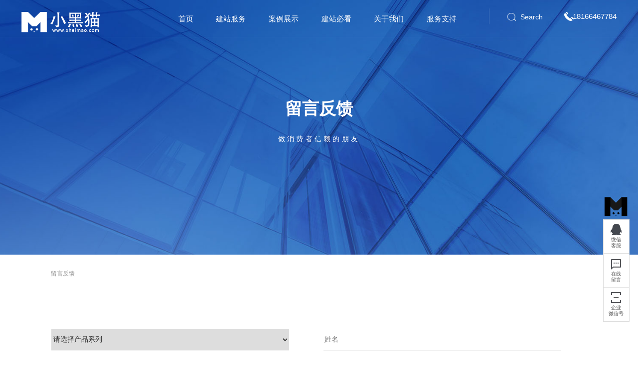

--- FILE ---
content_type: text/css
request_url: http://xheimao.com/Theme/TemplateChinese/css/reset.css
body_size: 1398
content:
@charset "utf-8";
/* html{font-size:50px;} */
@media (min-width:320px){
	html{font-size:42.667px}
}
@media (min-width:360px){
	html{font-size:48px}
}
@media (min-width:375px){
	html{font-size:50px}
}
@media (min-width:480px){
	html{font-size:64px}
}
@media (min-width:600px){
	html{font-size:80px}
}
@media (min-width:750px){
	html{font-size:100px}
	
}
/* @media (min-width:1080px){
	html{font-size:100px}
	[pc="hide"]{display:none!important;}
}
 */

html{overflow: -moz-scrollbars-vertical; position: relative;}
body { margin:0; padding:0;font-size:12px;font-family:'microsoft yahei',Arial, Helvetica, sans-serif; position: relative;}
body > div {margin-right:auto; margin-left:auto;} 
div,form,img,ul,ol,li,p,dl,dt,dd { margin: 0; padding: 0; border: 0;}
h1,h2,h3,h4,h5,h6 { margin:0; padding:0;font-weight:normal;font-weight:bold;font-size:14px;}
ul,li {list-style:none;line-height:24px;}
select,input,button{outline: none;}
img{border:0px;}
*{box-sizing: border-box;}
a {text-decoration:none;color:#333;cursor: pointer;cursor: hand;}
a:hover{text-decoration:none;color:#fff;}
.j-li-hover a:hover{text-decoration:none;}
.left { float: left;}
.right { float: right;}
.area2:after,.clear:after,.con:after{content:" ";display:block;visibility:hidden;height:0;clear:both;}
.clear,.area,.area2,.con:after{*zoom:1}
.area{margin-left:auto;margin-right:auto;position:relative;}
table{width: 100%;}
table,table td { border-collapse: collapse; border-spacing: 0; }
.mgbt-25{margin-bottom:25px}
.mgbt-50{margin-bottom:50px}
.center{text-align:center;}
.blockimg{display:block;}

/* 普通翻页器-默认居中 */
.m-page{margin:20px 0;text-align:center;line-height:32px;font-size:0;letter-spacing:-0.307em;*letter-spacing:normal;*word-spacing:-1px;word-wrap:normal;white-space:nowrap;color:#999;}
.m-page a,.m-page i{display:inline-block;*display:inline;*zoom:1;vertical-align:top;padding:0 12px;margin-left:-1px;font-size:12px;font-style:normal;letter-spacing:normal;word-spacing:normal;background:#eee;}
.m-page i{background:none;}
.m-page a{text-decoration:none;color:#333;}
.m-page a:hover{text-decoration:none;color:#FFF;}
.m-page .first{margin-left:0;background:none;}
.m-page a.last{margin-right:0;}
.m-page a .pagearr{font-weight:bold;font-family:\5b8b\4f53;vertical-align:top;*vertical-align:middle;}
.m-page a.pageprv .pagearr{margin-right:3px;}
.m-page a.pagenxt .pagearr{margin-left:3px;}
.m-page a:hover{background:#f0f0f0}
.m-page a:active{background:#f0f0f0}
.m-page a.z-crt,.m-page a.z-crt:hover,.m-page a.z-crt:active{cursor:default;color:#FFF;background:#f0f0f0}
.m-page a.z-dis,.m-page a.z-dis:hover,.m-page a.z-dis:active{cursor:default;color:#ccc;background:#eee;}
/* 居左 */
.m-page-lt{text-align:left;}
/* 居右 */
.m-page-rt{text-align:right;}
/* 较小 */
.m-page-sm{line-height:22px;}
.m-page-sm a,.m-page-sm i{padding:0 8px;}
/* 分离 */
.m-page-sr a,.m-page-sr i{margin:0 3px;}
.m-page-sr i{border:0;}

--- FILE ---
content_type: text/css
request_url: http://xheimao.com/Theme/TemplateChinese/css/index.css
body_size: 26472
content:
@charset "UTF-8";
/* author:LY;*/
/* author:LY;*/
#loading { position: fixed; z-index: 9999; top: 0; left: 0; width: 100%; height: 100%; background: #000; display: none;}

.circle { margin: 0.4rem auto; position: absolute; top: 50%; left: 50%; transform: translate(-50%,-50%); width: 0.1rem; height: 0.1rem; background-color: rgba(255, 255, 255, 0.5); box-shadow: -0.1rem 0px 0px white; border-radius: 50%; animation: circle_classic 1s ease-in-out infinite alternate; display: none;}

@keyframes circle_classic { 0% { opacity: 0.1;
    transform: rotate(0deg) scale(0.5); }
  100% { opacity: 1;
    transform: rotate(360deg) scale(1.2); } }

/* 图片缩略图 */
.jqthumb{transition: all 0.6s ease;}
.jqthumb:hover{transition: all 0.6s ease;transform: scale(1.05);}
/*cloud*/
/*文字*/
/*颜色*/
.wrap { display: block; margin-left: auto; margin-right: auto; width: 100%; max-width: 84%; min-width: 300px;  }
.elli1 { overflow: hidden; text-overflow: ellipsis; white-space: nowrap; }
.elli2 { display: -webkit-box; -webkit-box-orient: vertical; -webkit-line-clamp: 2; overflow: hidden; }
.elli3 { display: -webkit-box; -webkit-box-orient: vertical; -webkit-line-clamp: 3; overflow: hidden; }
.elli4 { display: -webkit-box; -webkit-box-orient: vertical; -webkit-line-clamp: 4; overflow: hidden; }
.m-title h2 { font-size: 0.4rem; color: #333; text-align: center; margin-bottom: 0.1rem; line-height: 1.5; }
.m-title p { font-size: 0.16rem; color: #666; text-align: center; line-height: 1.5; }


@media screen and (max-width: 750px) { [wap="hide"] { display: none !important; }
  .wrap {  max-width: 750px; padding: 0; }
  .m-title { padding: 0 0.25rem; }
  .m-title h2 { font-size: 0.46rem; }
  .m-title p { font-size: 0.18rem; } }

@media screen and (min-width: 751px) { [pc="hide"] { display: none !important; } }

.top-box { padding: 0 0.5rem; border-bottom: 1px solid rgba(255, 255, 255, 0.15); position: fixed; width: 100%; height: 0.88rem; z-index: 100; transition: all 0.3s; text-align: center; }
.top-box .logo{margin: 0.2rem 0 0 0;}
.top-box:hover { background-color: #222; }
.top-box:hover .top-logo a img.white { display: none; }
.top-box:hover .top-logo a img.red { display: block; }
.top-box:hover .top-nav .fir-ul .fir-li .u-a { color: #fff; }
.top-box:hover .y-right .m-earch span { color: #fff; }
.top-box:hover .y-right .m-language .ico { background-image: url(../images/language_icon_2.gif); }
.top-box:hover .y-right .m-language p { color: #fff; }
.top-box.act { background-color: #222; }
.top-box.act .top-logo a img.white { display: none; }
.top-box.act .top-logo a img.red { display: block; }
.top-box.act .top-nav .fir-ul .fir-li .u-a { color: #fff; }
.top-box.act .y-right .m-earch span { color: #fff; }
.top-box.act .y-right .m-language .ico { background-image: url(../images/language_icon_2.gif); }
.top-box.act .y-right .m-language p { color: #fff; }
.top-box .top-logo a { display: block;  height: 0.5rem; }
.top-box .top-logo a img { display: none; width: 100%; height: 100%; object-fit: cover; object-position: center; }
.top-box .top-logo a img.white { display: block; }
.top-box .top-logo a img.red { display: none; }
.top-box .top-nav { margin:0 auto; display: inline-block;padding:0 0 0 1rem; }
.top-box .top-nav .fir-ul { }
.top-box .top-nav .fir-ul .fir-li { position: relative; display: inline-block;}
.top-box .top-nav .fir-ul .fir-li .u-a { display: block; font-size: 0.18rem; line-height: 0.88rem; color: #fff; position: relative; padding: 0 0.25rem; }
.top-box .top-nav .fir-ul .fir-li .nav-subnav { display: none; position:fixed; top: 0.88rem;  background: #fff;width: 1.62rem;margin: 0 0 0 -0.22rem;box-shadow: 0 0 10px 0 rgba(0, 0, 0, 0.1);}
.top-box .top-nav .fir-ul .fir-li .nav-subnav ul{}
.top-box .top-nav .fir-ul .fir-li .nav-subnav ul li{}
.top-box .top-nav .fir-ul .fir-li .nav-subnav ul li a { display: block; font-size: 0.14rem; color: #333; text-align: center; line-height: 1.5;padding: 0.12rem 0; }
.top-box .top-nav .fir-ul .fir-li .nav-subnav ul li a:hover { color: #fff; background-color: #e30a08; }
.top-box .top-nav .fir-ul .fir-li.current .u-a{font-weight: 700;}
.top-box .top-nav .fir-ul .fir-li.current .u-a, .top-box .top-nav .fir-ul .fir-li:hover .u-a { color: #fff;}
.top-box .top-nav .fir-ul .fir-li .u-a::after { transition: all ease .3s; content: ''; display: block; width: 0; height: 0.02rem; background-color: inherit; position: absolute; left: 0.25rem; bottom: 20px; }
.top-box .top-nav .fir-ul .fir-li.current .u-a::after, .top-box .top-nav .fir-ul .fir-li:hover .u-a::after { transition: all ease .3s;width: calc(100% - 0.5rem); background-color: #fff;}
.top-box .top-nav .fir-ul .fir-li:hover .nav-subnav { display: block; }
.top-box .y-right {border-left: 1px solid rgba(255, 255, 255, 0.15); display:inline-block; float: right; margin: 0.2rem 0 0 0;}
.top-box .y-right .m-earch { margin: 0.1rem 0 0 0.4rem; cursor: pointer; display: inline-block;}
.top-box .y-right .m-earch .ico { display:block; width: 0.22rem; height: 0.22rem; background-image: url(../images/icon.png); background-size: 3rem; margin:0 0.06rem 0 0; float: left; }
.top-box .y-right .m-earch span { display:block; font-size: 0.16rem; color: #fff; line-height: 0.22rem; padding:0 0.5rem 0 0.05rem;  float: right;}
.top-box .y-right .m-language {   margin-left: 0.4rem; width: 1.05rem; position: relative; padding: 0.2rem 0; }
.top-box .y-right .m-language .ico { display: block; width: 0.22rem; height: 0.22rem; background-image: url(../images/language_icon_2.gif); background-size: 0.22rem; margin-right: 0.07rem; }
.top-box .y-right .m-language p { height: 0.48rem; width: 0.7rem; line-height: 0.48rem; font-size: 0.13rem; color: #fff; cursor: pointer; }
.top-box .y-right .m-language .lang-li { display: none; background: #fff; box-shadow: 0 0 10px 0 rgba(0, 0, 0, 0.1); text-align: center; border-radius: 0.04rem; padding: 0.08rem 0.03rem; position: absolute; left: 0.1rem; top: 0.7rem; z-index: 999; transition: all .5s ease; }
.top-box .y-right .m-language .lang-li::before { content: ''; position: absolute; top: -0.2rem; left: 0.35rem; display: block; z-index: 5; border-color: transparent transparent #FFFFFF transparent; border-width: 0.1rem; border-style: solid; transition: all .5s ease; }
.top-box .y-right .m-language .lang-li ul li a { display: block; color: #333333; font-size: 0.14rem; padding: 0.05rem 0.15rem; }
.top-box .y-right .m-language .lang-li ul li:last-child a { line-height: 0.2rem; }
.top-box .y-right .m-language .lang-li ul li:hover a { color: #f01b2f; }
.top-box .y-right .m-language::after { content: ""; display: block; width: 0.11rem; height: 0.05rem; background-image: url(../images/icon.png); background-size: 3rem; background-position: -0.47rem 0; }
.top-box .y-right .m-language:hover .lang-li { display: block; }
.top-box .search-layer { position: absolute; top: -0.88rem; left: 0; width: 100%; height: 0.88rem; background-color: #fff;  padding: 0 1rem; display: block; }
.top-box .search-layer .ico { display:inline-block; width: 0.22rem; height: 0.22rem; background-image: url(../images/icon.png); background-size: 3rem; margin-right: 0.06rem; }
.top-box .search-layer .text { display: inline-block; width: 80%; height: 0.88rem; line-height: 0.88rem; font-size: 0.26rem; color: #000; background: none; border: none; outline: none; }
.top-box .search-layer a { display: inline-block; width: 0.24rem; height: 0.24rem; background-image: url(../images/icon.png); background-size: 3rem; background-position: 0 -0.21rem; float: right; margin: 0.3rem 0 0 0; }
.top-box .header-phone{display:inline-block; float:right; font-size: 0.18rem;	line-height: 0.38rem;color: #fff;background: url(../images/icon1.png) left center no-repeat;padding-left: 0.20rem;}

/* banner图片 */
.in-banner-box .swiper-container { height: 100%; }
.in-banner-box .swiper-container .swiper-slide { display: block; width: 100%; height: 100%; overflow: hidden; position: relative; }
.in-banner-box .swiper-container .swiper-slide img { display: block; width: 100%; height: 100%; object-fit: cover; object-position: center; }
.in-banner-box .swiper-container .swiper-slide .u-text { position: absolute; width: 8rem; height: 2.2rem; left: 8%; top: 30%; margin-top: -1.1rem; z-index: 10; }
.in-banner-box .swiper-container .swiper-slide .u-text b { font-size: 0.84rem;  display: block;   letter-spacing: 0.2rem;font-weight: 700;color: #fff;}
.in-banner-box .swiper-container .swiper-slide .u-text p { font-size: 0.34rem;  display: block;  margin: 0.3rem 0 0 0;   letter-spacing: 0.05rem;color: #fff;}
.in-banner-box .swiper-container .swiper-slide .u-text .banner-btn { display: block; width: 1.46rem; margin-top: 0.5rem; border: 1px solid #fff; font-size: 0.14rem; text-align: center; line-height: 0.42rem; color: #fff; }
.in-banner-box .swiper-container .swiper-slide .u-text .banner-btn:hover { color: #fff; background-color:#E42919;  border-color: #E42919; }
.in-banner-box .swiper-button-prev, .in-banner-box .swiper-button-next { background-image: url(../images/icon.png); background-size: 3rem; width: 0.6rem; height: 0.6rem; border-radius: 50%; outline: none; }
.in-banner-box .swiper-button-prev { background-position: -0.57rem 0; left: 0.5rem; }
.in-banner-box .swiper-button-next { background-position: -1.17rem 0; right: 0.5rem; }
.in-banner-box .swiper-pagination { bottom: 0.2rem; }
.in-banner-box .swiper-pagination .swiper-pagination-bullet { width: 0.3rem; height: 0.05rem; border-radius: 0; opacity: 1; background-color: rgba(255, 255, 255, 0.3); cursor: pointer; outline: none; }
.in-banner-box .swiper-pagination .swiper-pagination-bullet.swiper-pagination-bullet-active { background-color: white; }

/* 顶部导航，下拉菜单 */
.nav-model{position: absolute;top: 74px;left: 0; width: 100%;background: #fff;  z-index: 101;box-shadow: rgba(150, 150, 150, 0.2) 0px 18px 25px;}
.model-box{border-top: 0;background: #fff;  overflow: hidden;color: #444; display: none;}
.nav-open-con{  padding:0.2rem 0.3rem; width: 100%; height:auto;overflow: hidden; background: #fff;  margin: 0 0 0.2rem 0;}
/*头部，下拉*/
.nav-open-list{border-left:solid #eee 1px;padding:0.1rem 0.44rem 0.5rem 0.44rem; display: inline-block; vertical-align: top;}
.nav-open-list a{  font-size:0.14rem;color:#333;overflow:hidden;	text-overflow:ellipsis; white-space:nowrap; padding:0 0 0.14rem 0;display: block;text-align: left; }
.nav-open-list a:hover{cursor:pointer;color:#007aff}
.nav-open-list a.nav-open-tit{font-weight: 700; color:#000; font-size: 0.16rem; padding: 0 0 0.2rem 0; }
.nav-open-list a.design:after {content: '定制';color:#fff; background: #ff4e00; border-radius: 5px;font-size: 11px;padding: 0.01rem 0.05rem; margin: 0 0 0 0.08rem;}
.nav-open-list a.template:after {content: '模版';color:#fff; background: #00cc87; border-radius: 5px;font-size: 11px;padding: 0.01rem 0.05rem; margin: 0 0 0 0.08rem;}
.nav-open-list a img{ margin: 0 0 0 0.08rem;}
/*头部，产品下拉，服务*/
.header-join-more{width:8.6rem;height:3.35rem;box-sizing:border-box;padding:0.5rem  0.7rem 0rem 0rem; display: inline-block;vertical-align: top;}
.header-join-more img{width:4.44rem;height:2.2rem;display:block;float:left}
.header-join-more-tit{font-size:0.24rem;font-weight:700;color:#e11b25;margin-left:5.15rem;margin-top:-0.06rem}
.header-join-more-cont{font-size:0.16rem;line-height:0.34rem;color:#666;margin-left:5.15rem;margin-top:10px; text-align: left;}
/*头部，产品下拉，加盟*/
.header-service-list{width:4.6rem;height:3.35rem;border-left-style:solid;border-left-color:#eee;border-left-width:1px;box-sizing:border-box;padding:0.5rem 0.44rem 0.5rem 0.44rem; display: inline-block; vertical-align: top;text-align: left;}
.header-service-list-tit{font-size:0.16rem;color:#000;overflow:hidden;	text-overflow:ellipsis; white-space:nowrap; padding:0 0 0.13rem 0;display: inline-block;width: 45%; }
.header-service-list-tit:hover{cursor:pointer;color:#e11b25}

/*右侧悬浮菜单*/
.sidebar{position:fixed;right:0.2rem;bottom:10%;z-index:999;display:block}
.sidebar-logo{position:absolute;top:-0.6rem;left:0rem;width:0.6rem;height:0.6rem;}
.sidebar-box{background-color:#fff;border:1px solid #ddd;}
.sidebar-item{border-bottom:1px solid #ddd;position:relative;background-color: #fff; background-repeat: no-repeat;background-position: center 0.05rem; width:0.6rem;height:0.8rem; display: block;}
.sidebar-item:hover{border-bottom:1px solid #222;background-color: #222; cursor: pointer;}
.sidebar-item.sidebar-online{ background-image:url("../images/sidebar_online.png");}
.sidebar-item.sidebar-online:hover{ background-image:url("../images/sidebar_online_hover.png");}
.sidebar-item.sidebar-appointment{ background-image:url("../images/sidebar_qq.png");}
.sidebar-item.sidebar-appointment:hover{ background-image:url("../images/sidebar_qq_hover.png");}
.sidebar-item.sidebar-new{ background-image:url("../images/sidebar_new.png");}
.sidebar-item.sidebar-new:hover{ background-image:url("../images/sidebar_new_hover.png");}
.sidebar-item.sidebar-qrcode{ background-image:url("../images/sidebar_qrcode.png");}
.sidebar-item.sidebar-qrcode:hover{ background-image:url("../images/sidebar_qrcode_hover.png");}
.sidebar-item.sidebar-top{ background-image:url("../images/sidebar_top.png");border-bottom:none;}
.sidebar-item.sidebar-top:hover{ background-image:url("../images/sidebar_top_hover.png");}
.sidebar-item span{color:#555;font-size:0.12rem;line-height:1.2;text-align: center; display: block;padding: 0.4rem 0 0 0;}
.sidebar-top span{}
.sidebar-item:hover span{color:#fff;}
.sidebar-item#goTop{display:none}
.sidebar-qrcode-img{position:absolute;left:-10px;padding:0.06rem;background-color:#fff;border-top-left-radius:0.04rem;border-top-right-radius:0.04rem;border-bottom-right-radius:0.04rem;border-bottom-left-radius:0.04rem;width:1rem;height:1rem;display:none; text-align: center; margin: -0.8rem 0 0 -1rem;}
.sidebar-qrcode-img img{width:0.9rem;height:0.9rem; margin: 0rem 0 0 0;}
.sidebar-qrcode:hover .sidebar-qrcode-img{display:block}
.sidebar-qrcode-img::before{content:'';width:0.2rem;height:0.2rem;background-color:#fff;display:block;position:absolute;top:0.4rem;right:-0.04rem;transform:rotate(45deg);z-index:-1}
.m-sidebar{display: none;}

/*首页，优势*/
.index-advantage {	width:100%;	background:#fff;padding:0.5rem 0 0.3rem 0;}
.index-advantage .wrap{display: block;}
.advantage-title {width:100%;position:relative;	padding-bottom:0.54rem;}
.advantage-title .bdl {	font-size:0.7rem;line-height:0.7rem;font-family:Helvetica;	color:#000;}
.advantage-title .tbox {}
.advantage-title .title {font-size:0.36rem;line-height:1;font-weight:bold;color:#222;	margin-bottom:0.23rem;}
.advantage-title .txt {	width:6.85rem;font-size:0.14rem;line-height:0.24rem;color:#666;}
.advantage-title .bdr {font-size:0.7rem;line-height:0.7rem;	font-family:Helvetica;color:#000;display:inline-block;position:absolute;right:0;}
.advantage-title .bdr span {width:3rem;	height:0.02rem;	background:#222;display:inline-block;position:absolute;	top:0.09rem;right:0.65rem;}
.advantage-list {width:100%;display:inline-block;border-bottom:0.02rem solid #222;	padding-bottom:0.6rem;	overflow:hidden;}
.advantage-list li {width:20%;float:left;box-sizing:border-box;padding:0.6rem 0.2rem 0.54rem 0.4rem;background:#fff;transition:all ease .3s;border-radius:0.03rem;margin:0 5.125% 0 0.5%;}
.advantage-list li:nth-child(4n) {margin:0 0 0 0.08rem;}
.advantage-list li:hover {background:#333;}
.advantage-list li .icon {width:100%;height:1rem;transition:all ease .3s;}
.advantage-list li .icon1 {background:url(../images/icon8.png) left top no-repeat;}
.advantage-list li .icon2 {background:url(../images/icon9.png) left top no-repeat;}
.advantage-list li .icon3 {background:url(../images/icon10.png) left top no-repeat;}
.advantage-list li .icon4 {background:url(../images/icon11.png) left top no-repeat;}
.advantage-list li:hover .icon1 {background:url(../images/icon12.png) left top no-repeat;}
.advantage-list li:hover .icon2 {background:url(../images/icon13.png) left top no-repeat;}
.advantage-list li:hover .icon3 {background:url(../images/icon14.png) left top no-repeat;}
.advantage-list li:hover .icon4 {background:url(../images/icon15.png) left top no-repeat;}
.advantage-list li .title {	font-size:0.24rem;color:#222;line-height:0.36rem;font-weight:bold;margin-bottom:0.28rem;transition:all ease .3s;}
.advantage-list li:hover .title {color:#fff;}
.advantage-list li .txt {color:#666;font-size:0.14rem;line-height:0.24rem;transition:all ease .3s;}
.advantage-list li:hover .txt {color:#fff;}
.advantage-list li .link {width:0;height:0.1rem;margin-top:0.45rem;	background:url(../images/icon16.png) right center no-repeat;transition:all ease .3s;}
.advantage-list li:hover .link {width:0.48rem;}
.animated {-webkit-animation-duration: 1s;	animation-duration: 1s;	-webkit-animation-fill-mode: both;	animation-fill-mode: both;}
.animated.infinite {-webkit-animation-iteration-count: infinite;animation-iteration-count: infinite;}
.animated.hinge {-webkit-animation-duration: 2s;animation-duration: 2s;}

/*首页，案例*/
.index-case {width:100%;padding:0.3rem 0 0.8rem;}
.index-case-title {	font-size:0.36rem;line-height:0.36rem;color:#222;font-weight:bold;}
.index-case .mores {font-family: 'Microsoft YaHei';	font-size:0.16rem;line-height:0.36rem;	color:#000;	background:url(../images/icon21.png) right center no-repeat;padding-right:0.35rem;	display:block;	position:absolute;	right:0;top:0.5rem;}
.index-case-menu {width:100%;display:block;	margin-top:0.3rem;text-align: center;}
.index-case-menu a{line-height:0.26rem;font-size:0.14rem;	margin-right:0.1rem;color:#666; transition:all ease .3s;padding:0.02rem 0.24rem;	display:inline-block;}
.index-case-menu a:hover {background:#222;color:#fff;}
.index-case-menu a.on{	border:1px solid #222;background:#222;color:#fff;}


.index-case-list {width:100%;display:inline-block;	margin-top:0.4rem;}
.index-case-list li {width:32.5%;float:left;margin-right:1.25%;	margin-bottom:0.2rem;background-color: #fff;}
.index-case-list li>a{width:100%;}
.index-case-list li:nth-child(3n) {margin-right:0;}
.index-case-list li:hover {box-shadow:0 0 0.15rem 1px rgba(0,0,0,.1);}
.index-case-list li .img {width:100%;overflow:hidden;height: 3rem;}
.index-case-list li .img  img { width:100%; transition: all 0.5s linear;}
.index-case-list li:hover .img img { transform:  scale(1.05);}
.index-case-list li .tbox {	width:100%;	box-sizing:border-box;	border:1px solid #ebebeb;border-top:none;padding:0.2rem 0.2rem 0;}
.index-case-list li .tbox .title {width:100%;position:relative;	line-height:0.36rem;}
.index-case-list li .tbox .title .t1 {font-size:0.16rem;font-weight:bold;color:#222;line-height: 0.3rem;height: 0.6rem;}
.index-case-list li .tbox .title .t2 {padding-bottom: 0.2rem;font-size:0.14rem;color:#666;line-height: 0.2rem;min-height: 0.4rem;white-space: nowrap; text-overflow: ellipsis;overflow: hidden;}
.index-case-list li .tbox .title .icon {position:absolute;right:0;top:0;}
.index-case-list li .tbox .title .icon span {display:inline-block;width:0.18rem;height:0.16rem;	margin-left:0.1rem;}
.index-case-list li .tbox .title .icon a {display:inline-block;	width:0.18rem;height:0.16rem;margin-left:0.1rem;}
.index-case-list li .tbox .title .icon .icon1 {background:url(../images/icon17.png) center center no-repeat;}
.index-case-list li .tbox .title .icon .icon2 {	background:url(../images/icon18.png) center center no-repeat;}
.index-case-list li .tbox .title .icon .icon3 {	background:url(../images/icon19.png) center center no-repeat;}
.index-case-list li .tbox .more2 {width:100%;border-top:1px solid #e3e3e3;margin-top:0.07rem;font-size:0.14rem;color:#666;line-height:0.36rem;min-height:0.36rem;padding:0.07rem;	background:url(../images/icon20.png) right center no-repeat;transition:all ease .3s;}
.index-case-list li:hover .tbox .more2 {background:url(../images/icon21.png) right center no-repeat;}

/*首页-咨询 */
.index-solution-box{ width: 100%; position: absolute; z-index: 3; right: 0;}
.index-solution-tit{ font-size: 0.4rem; color: #fff; font-weight: bold; line-height: 1; padding-bottom: 0.2rem; padding-top: 0.5rem; text-align:center; }
.index-solution-subtit{ font-size: 0.16rem; line-height: 1.5; text-align: center; color: #fff; padding-bottom: 0.5rem;}
.index-solution-list{width: 10rem; margin: 0 auto 0.4rem; text-align: center;overflow: hidden; clear: both; display: block;}
.index-solution-list a{display: inline-block; width: auto; height: 0.3rem; line-height: 0.3rem; text-align: center; border: 1px solid #fff;  border-radius: 0.15rem;  margin:0 0 0.12rem 0.1rem; transition: 0.3s; padding:0 0.2rem;font-size: 0.12rem; color: #fff;}
.index-solution-list a:hover{ background-color: #000; color:#fff; border: 1px solid #000;}
.index-solution-more{width: 1.8rem; height: 0.46rem; text-align: center; color: #fff; font-size: 0.14rem; line-height: 0.46rem; display: block; margin: 0.2rem auto 0.2rem; transition: all 0.6s ease;border: 1px solid #e3e3e3; overflow: hidden;}
.index-solution-more:hover{ color: #222; background: #fff;border: 1px solid #fff;}

/* 首页新闻 */
.index-news {width:100%;background:#fff;overflow:hidden;padding: 0.8rem 0 0 0;}
.index-news .wrap{display: block;}
.index-news-menu {width:100%;margin-top:0.3rem;	display:inline-block;text-align: center;}
.index-news-menu a {display:inline-block;line-height:0.26rem;padding:0.02rem 0.24rem;font-size:0.14rem;color:#666;transition:all ease .3s;margin-right:0.1rem; border: 1px solid #f5f5f5;}
.index-news-menu a:hover {color:#fff;background:#222;}
.index-news-menu a.on {color:#fff;background:#222;}
.index-news .index-box {max-width:16rem;overflow:hidden;	padding:0 0.05rem;}
.index-news-list {width: 100%;margin-top:0.4rem;display:inline-block;left:0;position:relative;	transition:all ease 1s;}

.index-news-list .lbox .box1 {width:30%;margin-right:0.625%;float:left;	transition:all ease .3s;}
.index-news-list .lbox .box1 a {display:inline-block;width:100%;}
.index-news-list .lbox .box1 .img {	width:100%;	height:2.8rem;}
.index-news-list .lbox .box1 .tbox {width:100%;	height:20.7rem;	box-sizing:border-box;	background:#f7f7f7;	padding:0 0.3rem;}
.index-news-list .lbox .box1:hover {box-shadow:0 0 0.1rem 0 rgba(0,0,0,.3);}
.index-news-list .lbox .box1 .tbox .time {color:#999;font-family: 'Microsoft YaHei';	font-weight:bold;font-size:0.48rem;	line-height:0.5rem;	border-bottom:1px solid #dbdbdb;padding:0.22rem 0 0.16rem;background:url(../images/icon20.png) right 0.54rem no-repeat;transition:all ease .3s;}
.index-news-list .lbox .box1 .tbox:hover .time {color:#222;}
.index-news-list .lbox .box1 .tbox .time span {font-size:0.16rem;line-height:0.2rem;font-weight:initial;display:block;}
.index-news-list .lbox .box1 .tbox .titles {font-size:0.16rem;line-height:0.36rem;color:#000;margin-top:0.3rem;overflow: hidden; white-space: nowrap;   text-overflow: ellipsis;}
.index-news-list .lbox .box1 .tbox .txts {font-size:0.14rem;line-height:0.24rem;color:#666;	margin-top:0.14rem;	overflow: hidden; text-overflow: ellipsis;  display: -webkit-box;  -webkit-line-clamp: 2;  -webkit-box-orient: vertical;}
.index-news-list .lbox .box2 {width:30%;margin-right:0.625%;float:left;}
.index-news-list .lbox .box2 .tbox {width:100%;height:20.7rem;background:#f4f4f4;box-sizing:border-box;	padding:0 0.3rem;margin-bottom:0.1rem;transition:all ease .3s;}
.index-news-list .lbox .box2 .tbox:hover {box-shadow:0 0 0.1rem 0 rgba(0,0,0,.3);}
.index-news-list .lbox .box2 .tbox a {display:inline-block;	width:100%;}
.index-news-list .lbox .box2 .tbox .time {font-size:0.48rem;font-weight:bold;line-height:0.5rem;font-family: 'Microsoft YaHei';color:#999;padding:0.22rem 0 0.15rem;background:url(../images/icon20.png) right 0.54rem no-repeat;	border-bottom:1px solid #dbdbdb;transition:all ease .3s;}
.index-news-list .lbox .box2 .tbox .time span {font-size:0.16rem;line-height:0.2rem;display:block;}
.index-news-list .lbox .box2 .tbox:hover .time {color:#222;}
.index-news-list .lbox .box2 .tbox .titles {font-size:0.16rem;line-height:0.36rem;	color:#000;	margin-top:0.3rem;overflow: hidden;white-space: nowrap;text-overflow: ellipsis;}
.index-news-list .lbox .box2 .tbox .txts {font-size:0.14rem;line-height:0.24rem;color:#666;margin-top:0.1rem;overflow: hidden;text-overflow: ellipsis;display: -webkit-box;  -webkit-line-clamp: 2;-webkit-box-orient: vertical;}
.index-news-list .lbox .box3 {width:38.75%;float:left;}
.index-news-list .lbox .box3 .tbox {width:100%;height:10.3rem;margin-bottom:0.1rem;box-sizing:border-box;padding:0.3rem;background:#f4f4f4 url(../images/icon20.png) 95% 0.6rem no-repeat;transition:all ease .3s;}
.index-news-list .lbox .box3 .tbox:hover {box-shadow:0 0 0.1rem 0 rgba(0,0,0,.3);}
.index-news-list .lbox .box3 .tbox a {display:inline-block;}
.index-news-list .lbox .box3 .tbox .time {font-size:0.48rem;font-weight:bold;line-height:0.5rem;font-family: 'Microsoft YaHei';color:#999;float:left;margin-right:0.3rem;	transition:all ease .3s;}
.index-news-list .lbox .box3 .tbox:hover .time {color:#222;}
.index-news-list .lbox .box3 .tbox .time span {	font-size:0.16rem;display:block;line-height:0.2rem;}
.index-news-list .lbox .box3 .tbox .titles {width:40.1rem;float:left;font-size:0.16rem;	line-height:0.26rem;color:#000;padding-top:0.1rem;overflow: hidden;text-overflow: ellipsis;    display: -webkit-box; -webkit-line-clamp: 2; -webkit-box-orient: vertical;}
/*首页，新闻区域*/

.news-box{ padding-top:0.1rem;  }
.news-list{clear: both;display: inline-block; width: 100%;}
.news-li{ display: block; width: 23.3%;  margin:0 2% 0.2rem 0; float: left; }
.news-li:nth-child(4n){ margin-right: 0px; }
.news-li h5{ text-align: left; font-size: 0.16rem; color: #333; padding-top: 0.2rem; display:block; overflow:hidden; white-space:nowrap;text-overflow:ellipsis;}
.news-img{ width: 100%; height: 2.06rem; position: relative; overflow: hidden;}
.news-img img{ width: 100%; height: 100%; }
.news-bg{width: 100%; height: 100%; background: rgba(0,0,0,0.6); opacity: 0; position: absolute; top: 0; left: 0; transition: 0.5s;}
.news-li:hover .news_bg{ opacity: 1; }
.news-li h6{ text-align: left; font-size: 0.14rem; color: #999; margin-top: 0.15rem;font-weight: normal; overflow: hidden; text-overflow: ellipsis;-webkit-line-clamp: 3; -webkit-box-orient: vertical;display: -webkit-box;     margin: 0.12rem 0 0.2rem 0;}
.news-date{ position: relative; width: 100%; height: 0.6rem; line-height: 0.6rem; border-top: 1px solid #e3e3e3; }
.news-datespan{transition: 0.5s; font-size: 0.14rem; color: #999; }
.news-date .more{ border-bottom: 0; margin-top: 0px; color: #999; float: right; }
.news-li:hover .main_pic img{ -webkit-transform:scale(1.05);-ms-transform:scale(1.05);-o-transform:scale(1.05);transform:scale(1.05); }
.news-li:hover .news-date .more,.news-li:hover .news-date .l{ color: #333; }
.news-li .news-date:after { position: absolute; display: block; width: 0; height: 1px;    background: #333; content: ""; left: 0; top: -1px; transition: .5s;}
.news-li:hover .news-date:after{ width: 100%; }
.news-more{width: 1.8rem; height: 0.46rem; background-color: #fff; text-align: center;  color: #666; font-size: 0.14rem; line-height: 0.46rem; display: block; margin: 0.2rem auto 0.2rem; transition: all 0.6s ease;border: 1px solid #e3e3e3;}
.news-more:hover{ color: #fff; background: #222;border: 1px solid #222;}
/*鼠标*/
.scroll-down-con{position: absolute;z-index: 100;bottom: 0.5rem;left: 50%;margin-left: -0.25rem;}
.scroll-down-info { color: #fff;font-size: 0.12rem;}
.scroll-down{width: 0.3rem; height: 0.46rem; border: .03rem solid #fff; border-radius: .17rem; cursor: pointer; margin: 0 auto 0.06rem;}
.scroll-down:before{content:"";position:absolute;top:.07rem;left:50%;margin-left:-.03rem;width:.06rem;height:.12rem;background-color:#fff;border-radius:.03rem;animation:scrollDown 2s infinite;}
@keyframes scrollDown{
	0%{transform:translate(0,0);opacity:0;}
	40%{opacity:1;}
	80%{transform:translate(0,.2rem);opacity:0;}
	100%{opacity:0;}
}

.banner-box {height: 6rem;width: 100%;position: relative;}

.banner-box .u-img { position: absolute; top: 0; left: 0; width: 100%; height: 100%; }

.banner-box .u-img img { display: block; width: 100%; height: 100%; object-fit: cover; object-position: center; }

.banner-box .m-title {position: relative;z-index: 10;text-align: center;transform: translateY(200%);}

.banner-box .m-title h2{ color: #FFFFFF; }

.banner-box .m-title b{ color: #FFFFFF; font-size: 0.84rem;  display: block;  letter-spacing: 0.2rem;   font-weight: 700;} 
.banner-box .m-title p {color: #FFFFFF;font-size: 0.16rem;min-height: 0.16rem;display: block;margin: 0.3rem 0 0 0;letter-spacing: 0.05rem;}

.banner-slide-mask { background-color: rgba(0, 0, 0, 0.2);  position: absolute;  width: 100%;  height: 100%;}

.m-crumb { margin-top: 0.35rem; }
.m-crumb span { margin: 0 0.08rem;font-size: 0.14rem; color: #e2e2e2; line-height: 1.5;font-weight: 100;}

.m-crumb a { font-size: 0.14rem; color: #999; line-height: 1.5; margin-right: 0.05rem; }

.m-crumb a.index, .m-crumb span.index { color: #666; }

.m-crumb a:hover { color: #f01b2f; }

.brand-box { margin: 0.5rem 0.6rem; }

.brand-box .wrap { border: 1px solid #ededed; padding: 0.1rem  0.3rem;  display: block;max-width: 90%; }

.brand-box .wrap .itmes { display:block; margin: 0.2rem  0;overflow: hidden; }

.brand-box .wrap .itmes .itme-tit { width: 5%; font-size: 0.18rem; color: #333; line-height: 0.28rem;display:block;float: left; }

.brand-box .wrap .itmes .itme-con { display:block; width: 95%;float: left;}

.brand-box .wrap .itmes .itme-con ul { display:block;  }

.brand-box .wrap .itmes .itme-con ul li { font-size: 0.14rem; color: #4b4b4b; padding: 0 0.2rem; line-height: 0.3rem; cursor: pointer; margin: 0 0.02rem 0.08rem;display: inline-block; border:1px solid #f5f5f5;}

.brand-box .wrap .itmes .itme-con ul li.current, .brand-box .wrap .itmes .itme-con ul li:hover { background-color: #333; color: #fff; border:1px solid #333;}

.brand-box .wrap .itmes .itme-con ul li.current a, .brand-box .wrap .itmes .itme-con ul li:hover a{color: #fff;}

.m-pages { text-align: center;  }

.m-pages a { font-size: 0.14rem; color: #666; line-height: 0.48rem; height: 0.48rem; border: 1px solid #dedede; border-left: none; padding: 0 0.2rem; display: inline-block;}

.m-pages a.current, .m-pages a:hover { color: #fff; background-color: #e42919; border-color: #E42919; }

.m-pages a.pageprv { border-left: 1px solid #dedede; }

.m-pages1 a {  margin: 0.15rem 0;display:inline-block;width: 100%; }

.m-pages1 a .label { font-size: 0.16rem; line-height: 0.22rem; color: #999; border-right: 1px solid #DEDEDE; margin-right: 0.3rem; padding-right: 0.3rem; display: inline-block;}

.m-pages1 a .label span { font-family: "SimSun" !important; margin-right: 0.1rem; }

.m-pages1 a p { font-size: 0.16rem; color: #333;display: inline-block; }

.m-pages1 a:hover p { color: #E42919; }

.service-box { height: 1.45rem; background: url(../images/service-box.jpg) no-repeat center/cover; margin-top: 0.85rem; display: inline-block; text-align: center; width: 100%; padding: 0.5rem; }

.service-box h2 { display: inline-block; width: auto; font-size: 0.3rem; color: #333; line-height: 1.5; font-weight: normal; }

.service-box a { display: inline-block; width: 1.25rem; height: 0.4rem; margin-left: 0.75rem; line-height: 0.4rem; font-size: 0.14rem; color: #000; text-align: center;border: 1px solid #000;}
.service-box a:hover {background-color: #000; color: #fff;}

.m-range {  margin-top: 0.3rem; }

.m-range .label { padding: 0 0.2rem; line-height: 0.38rem; border: 1px solid #eee; font-size: 0.14rem; color: #666; margin-right: 0.1rem; display: inline-block;}

.main-box .m-project .wrap { }

.main-box .m-project .wrap .m-title { width: 100%; margin: 0.8rem 0 0.6rem; }

.main-box .m-project .wrap .inex-solution { margin: 0.6rem 0 0 0;}

.main-box .m-project .wrap .project-con {  }

.main-box .m-project .wrap .project-con .left-column .items { display: none; position: relative; width: 12.5rem; height: 6.18rem; }

.main-box .m-project .wrap .project-con .left-column .items.current { display: block; }

.main-box .m-project .wrap .project-con .left-column .items .y-text { position: relative; z-index: 10; background-color: rgba(0, 0, 0, 0.8); padding: 0.75rem 1.65rem; }

.main-box .m-project .wrap .project-con .left-column .items .y-text h3 { font-size: 0.34rem; color: #fff; line-height: 2; text-align: center; align-items: center; }

.main-box .m-project .wrap .project-con .left-column .items .y-text h3::after { content: ''; display: block; width: 0.32rem; height: 0.02rem; background-color: #fff; }

.main-box .m-project .wrap .project-con .left-column .items .y-text .u-con { margin-top: 0.55rem; font-size: 0.2rem; line-height:1.8; color: #e2e2e2; text-align: center; height: 1.4rem; overflow: hidden; }

.main-box .m-project .wrap .project-con .left-column .items .y-text .u-a { font-size: 0.14rem; color: #fff; line-height: 0.23rem; display: block; text-align: center; margin-top: 0.35rem; }

.main-box .m-project .wrap .project-con .left-column .items .y-text .u-a::after { content: ">"; font-size: 0.14rem; color: #fff; line-height: 1.5; font-family: '宋体'; }

.main-box .m-project .wrap .project-con .left-column .items .y-text .u-a:hover { color: #f01b2f; }

.main-box .m-project .wrap .project-con .left-column .items .y-text .m-range { margin-top: 1.05rem; }

.main-box .m-project .wrap .project-con .left-column .items .y-text .m-range .label { margin: 0 0.14rem; border: 1px solid #fff; color: #fff; }

.main-box .m-project .wrap .project-con .left-column .items .u-img { position: absolute; top: 0; left: 0; width: 100%; height: 100%; z-index: 5; }

.main-box .m-project .wrap .project-con .left-column .items .u-img img { display: block; width: 100%; height: 100%; object-fit: cover; object-position: center; }

.main-box .m-project .wrap .project-con .right-column { width: 3.48rem; }

.main-box .m-project .wrap .project-con .right-column ul li { position: relative; height: 1.52rem; }

.main-box .m-project .wrap .project-con .right-column ul li a { border-bottom: 1px solid #f5f6fb; padding: 0.45rem 0.4rem; display: block; height: 1.52rem; }

.main-box .m-project .wrap .project-con .right-column ul li a:hover .u-cn { color: #E30A08; }

.main-box .m-project .wrap .project-con .right-column ul li a .u-cn { font-size: 0.24rem; color: #666; margin-right: 0.2rem;margin-bottom: 0.1rem; width: 3rem; line-height: 0.28rem; }

.main-box .m-project .wrap .project-con .right-column ul li a .u-en { font-size: 0.14rem; color: #999; line-height: 0.24rem; display: none; }

.main-box .m-project .wrap .project-con .right-column ul li a .ico { display: none; width: 0.28rem; height: 0.08rem; background-image: url(../images/icon.png); background-size: 3rem; background-position: -0.24rem -0.25rem; position: absolute; right: 0.4rem; top: 0.53rem; }

.main-box .m-project .wrap .project-con .right-column ul li.current a { background-color: #222; border-color: #000; width: 4.08rem; position: absolute; top: 0; right: 0; z-index: 10; }

.main-box .m-project .wrap .project-con .right-column ul li.current a .u-cn { color: #fff; }

.main-box .m-project .wrap .project-con .right-column ul li.current a .u-en, .main-box .m-project .wrap .project-con .right-column ul li.current a .ico { display: block; }

.main-box .m-product { padding: 0.65rem 0; margin-top: 0.5rem; }

.main-box .m-product .wrap { align-items: center;  }

.main-box .m-product .wrap .m-title { margin-bottom: 0.6rem; }

.main-box .m-product .wrap .product-con{ width: 100%;}

.main-box .m-product .wrap .product-con ul { display: block;}

.main-box .m-product .wrap .product-con ul::after{ content: ""; clear: both; display: block; }

.main-box .m-product .wrap .product-con ul li{ float: left; margin-right: 1%; width: 24%;height: 5.5rem; }

.main-box .m-product .wrap .product-con ul li a { display: block; width: 100%; margin-bottom: 0.3rem; }

.main-box .m-product .wrap .product-con ul li a .u-img { width: 100%; height: 3.4rem; overflow: hidden; }

.main-box .m-product .wrap .product-con ul li a .u-img img { display: block; width: 100%; height: 100%; object-fit: cover; object-position: center; transition: all 0.3s; }

.main-box .m-product .wrap .product-con ul li a .u-text { padding: 0.3rem 0.5rem; background-color: #fff; text-align: center; height: 1.7rem;}

.main-box .m-product .wrap .product-con ul li a .u-text h2 { font-size: 0.2rem; color: #333; line-height: 0.4rem; }

.main-box .m-product .wrap .product-con ul li a .u-text h2::after { content: ''; display: block; width: 0.1rem; height: 0.02rem; background-color: #e11b25; margin: 0.14rem auto; }

.main-box .m-product .wrap .product-con ul li a .u-text p { font-size: 0.14rem; color: #666; line-height: 0.28rem; margin-bottom: 0.2rem; }

.main-box .m-product .wrap .product-con ul li a .u-text span { display: none; width: 1.1rem; height: 0.3rem; background-color: #fff; font-size: 0.12rem; line-height: 0.3rem; color: #e30a08; margin: 0 auto; }

.main-box .m-product .wrap .product-con ul li a:hover .u-img img { transform: scale(1.1); }

.main-box .m-product .wrap .product-con ul li a:hover .u-text { background-color: #222; }

.main-box .m-product .wrap .product-con ul li a:hover .u-text h2 { color: #fff; }

.main-box .m-product .wrap .product-con ul li a:hover .u-text h2::after { display: none; }

.main-box .m-product .wrap .product-con ul li a:hover .u-text p { color: #fff; }

.main-box .m-product .wrap .product-con ul li a:hover .u-text span { display: block; }

.main-box .m-product .wrap .more { display: block; width: 1.7rem; height: 0.45rem; text-align: center; line-height: 0.45rem; font-size: 0.14rem; background: #fff; margin: 0.15rem auto; border: 1px solid #f5f5f5;}


.main-box .m-product .wrap .more:hover { background:#000; color: #fff;}

.main-box .m-about { background: url(../images/about-bg.jpg) no-repeat center/cover; padding-top: 0.5rem; height: 5.5rem; }

.main-box .m-about .wrap {  }

.main-box .m-about .wrap h2 { font-size: 0.4rem; color: #fff; line-height: 0.8rem; text-align: center;font-weight: 700; }

.main-box .m-about .wrap .u-con { font-size: 0.16rem; color: #fff; line-height: 0.32rem; text-align: center; height: 1.28rem; margin: 0.25rem auto 0; width: 80%; }

.main-box .m-about .wrap .m-datalist ul {margin-top: 0.6rem;font-size: 0;}

.main-box .m-about .wrap .m-datalist ul li {text-align: center;border-right: 1px solid #585858;display: inline-block;width: 25%;}

.main-box .m-about .wrap .m-datalist ul li:last-child { border-right: none; }

.main-box .m-about .wrap .m-datalist ul li .y-top strong { font-size: 0.56rem; color: #fff; }

.main-box .m-about .wrap .m-datalist ul li .y-top span { font-size: 0.2rem; color: #fff; }

.main-box .m-about .wrap .m-datalist ul li p { font-size: 0.16rem; color: #c8c8c8; }

.main-box .m-news .wrap {  }

.main-box .m-news .wrap .m-title { margin: 0.65rem 0; }

.main-box .m-news .wrap .news-con {   }

.main-box .m-news .wrap .news-con .left-column{width: 47.5%;overflow: hidden;}

.main-box .m-news .wrap .news-con .left-column a { display: block; width: 6.6rem; position: relative; }

.main-box .m-news .wrap .news-con .left-column a .u-img { width: 100%; overflow: hidden; height: 3.3rem; }

.main-box .m-news .wrap .news-con .left-column a .u-img img { display: block; width: 100%; height: 100%; object-fit: cover; object-position: center; transition: all 0.3s; }

.main-box .m-news .wrap .news-con .left-column a .u-text h4 { font-size: 0.18rem; color: #333; line-height: 0.28rem; font-weight: normal; margin-top: 0.2rem; }

.main-box .m-news .wrap .news-con .left-column a .u-text p { font-size: 0.14rem; color: #999; line-height: 0.22rem; height: 0.44rem; margin-top: 0.1rem; padding-right: 0.5rem; }

.main-box .m-news .wrap .news-con .left-column a .u-text .u-tiem { font-size: 0.16rem; color: #999; line-height: 0.24rem; padding: 0.25rem 0; border-bottom: 1px solid #ececec; position: relative; }

.main-box .m-news .wrap .news-con .left-column a .u-text .u-tiem::after { content: ''; display: block; width: 0; height: 1px; background-color: #E42919; position: absolute; left: 0; bottom: -1px; transition: all 0.35s; }

.main-box .m-news .wrap .news-con .left-column a:hover .u-img img { transform: scale(1.1); }

.main-box .m-news .wrap .news-con .left-column a:hover .u-text h4 { color: #e11b25;  }
.main-box .m-news .wrap .news-con .left-column a:hover .u-text p { }

.main-box .m-news .wrap .news-con .left-column a:hover .u-text .u-tiem::after { width: 100%; }

.main-box .m-news .wrap .news-con .right-column { width: 47.5%; border-top: 1px solid #ececec; overflow: hidden;}

.main-box .m-news .wrap .news-con .right-column ul li a { display: block; padding: 0.4rem 0; border-bottom: 1px solid #ececec; position: relative; }

.main-box .m-news .wrap .news-con .right-column ul li a::after { content: ''; display: block; width: 0; height: 1px; background-color: #E42919; position: absolute; left: 0; bottom: 0; transition: all 0.35s; }

.main-box .m-news .wrap .news-con .right-column ul li a .y-top {   }

.main-box .m-news .wrap .news-con .right-column ul li a .y-top h4 { font-size: 0.16rem; line-height: 0.24rem; color: #333; width: 5.65rem; font-weight: normal; }

.main-box .m-news .wrap .news-con .right-column ul li a .y-top .u-tiem { font-size: 0.18rem; line-height: 0.24rem; color: #c8c8c8; }

.main-box .m-news .wrap .news-con .right-column ul li a .y-con { width: 5.65rem; font-size: 0.14rem; color: #999; line-height: 0.26rem; height: 0.52rem; margin-top: 0.12rem; }

.main-box .m-news .wrap .news-con .right-column ul li a:hover .y-top h4 { color: #e11b25; }

.main-box .m-news .wrap .news-con .right-column ul li a:hover::after { width: 100%; }

.main-box .m-news .wrap .more { display: block; width: 1.7rem; height: 0.45rem; text-align: center; line-height: 0.43rem; font-size: 0.14rem; background-color: #fff; margin: 0.5rem auto; border: 1px solid #eaeaea; }

.main-box .m-news .wrap .more:hover { color: #fff; background-color:  #db1615; border: 1px solid #db1615; }

.main-box .m-partners  {}
.main-box .m-partners .wrap { display: block; }

.main-box .m-partners .wrap .m-title { margin-top: 0.15rem; }

.main-box .m-partners .wrap .swiper-container { margin-top: 0.45rem; height: 2.3rem; }

.main-box .m-partners .wrap .swiper-container .swiper-slide {display: flex;padding-bottom: 0.15rem;height: 1.15rem;flex-wrap: wrap;}

.main-box .m-partners .wrap .swiper-container .swiper-slide a {display: block;width: 18%;height: 1rem;border: 1px solid #eaeaea;transition: all 0.3s;margin: 0 1% 0.1rem;}

/* .main-box .m-partners .wrap .swiper-container .swiper-slide a:first-child{margin-left: 0;} */

.main-box .m-partners .wrap .swiper-container .swiper-slide a img { display: block; width: 100%; height: 100%; object-fit: cover; object-position: center; }

.main-box .m-partners .wrap .swiper-container .swiper-slide a:hover { border-color: #e11b25; }

.main-box .m-service { background-image: url(../images/service-bg.jpg); background-repeat: no-repeat; background-position: bottom;background-size: 100% auto; padding-top: 0.45rem; width: 100%;}

.main-box .m-service .wrap {display: flex;}

.main-box .m-service .wrap .u-img { width: 5.17rem; height: 3.21rem; overflow: hidden;display: inline-block;vertical-align: bottom;}

.main-box .m-service .wrap .u-img img { display: block; width: 100%; height: 100%; object-fit: cover; object-position: center; }

.main-box .m-service .wrap .u-text {  padding-top: 0.9rem;display: inline-block;vertical-align: bottom;margin: 0 0 0.8rem 0;}

.main-box .m-service .wrap .u-text h2 { font-size: 0.3rem; color: #333; line-height: 0.48rem; }

.main-box .m-service .wrap .u-text p { font-size: 0.14rem; color: #666; line-height: 0.24rem; margin: 0.1rem 0; }

.main-box .m-service .wrap .u-text p::after { content: ""; display: block; width: 0.3rem; height: 0.02rem; background-color: #686868; margin-top: 0.1rem; }

.main-box .m-service .wrap .u-text .form { margin-top: 0.2rem; display: inline-block; }

.main-box .m-service .wrap .u-text .form form { }

.main-box .m-service .wrap .u-text .form form input { display:inline-block; width: 4.7rem; height: 0.5rem; line-height: 0.5rem; background-color: #fff; border: none; outline: none; font-size: 0.16rem; color: #999; padding: 0 0.2rem; }

.main-box .m-service .wrap .u-text .form form button { display: inline-block; width: 1.55rem; height: 0.5rem; line-height: 0.5rem; padding: 0; text-align: center; font-size: 0.16rem; color: #fff; border: none; outline: none; background-color: #e11b25; cursor: pointer; }

.main-box .m-service .wrap .u-text .form a { display: inline-block; width: 1.55rem; height: 0.5rem; border: 1px solid #e11b25; margin-left: 0.25rem; line-height: 0.48rem; text-align: center; font-size: 0.16rem; color: #e11b25; }

.main-box .m-service .wrap .u-text .form a:hover { border: 1px solid #c8111b; color: #c8111b; color: #fff; background: #c8111b; }

.sub-box .product-list .wrap { display: block; padding-bottom: 0.1rem; min-height: 3rem; }

.sub-box .product-list .wrap ul li a {   margin-bottom: 0.58rem; }

.sub-box .product-list .wrap ul li a .u-img { width: 6.55rem; height: 3.3rem; overflow: hidden;}

.sub-box .product-list .wrap ul li a .u-img img { display: block; width: 100%; height: 100%; object-fit: cover; object-position: center; }

.sub-box .product-list .wrap ul li a .right-column { width: 7rem; }

.sub-box .product-list .wrap ul li a .right-column h2 { font-size: 0.24rem; color: #333; line-height: 0.4rem; }

.sub-box .product-list .wrap ul li a .right-column p { font-size: 0.14rem; color: #666; line-height: 0.24rem; margin-top: 0.1rem; }

.sub-box .product-list .wrap ul li a .right-column .u-con { font-size: 0.14rem; line-height: 0.24rem; color: #999; height: auto; margin: 0.4rem 0 0.1rem 0; border-bottom: 1px solid #eee; padding-bottom: 0.3rem; }

.sub-box .product-list .wrap ul li a .right-column .m-range { display:inherit; margin-top: 0.15rem; }

.sub-box .product-list .wrap ul li a .right-column .m-range .label { padding: 0 0.2rem; line-height: 0.36rem; border: 1px solid #eee; font-size: 0.14rem; color: #666; margin:0 0.1rem 0.1rem 0; display: inline-block;}

.sub-box .product-list .wrap ul li a:hover .right-column h2 { color: #e42919; }

.sub-box .product-list .wrap .null { font-size: 0.16rem; color: #666; padding-top: 1rem; text-align: center; }

.sub-box .product-details .wrap { display: block; }

.sub-box .product-details .wrap .info-box {   margin-top: 0.6rem;     display: block;
    overflow: hidden;
    border-bottom: 1px solid #ededed;}

.sub-box .product-details .wrap .info-box .left-column { width: 46%; overflow: hidden; float: left;}

.sub-box .product-details .wrap .info-box .left-column  .swiper-button-black {outline: none;}

.sub-box .product-details .wrap .info-box .left-column .carouseltop li { height: 3.8rem;  width: 46%;}

.sub-box .product-details .wrap .info-box .left-column .carouseltop li img { display: block; width: 100%; height: 100%; object-fit: cover; object-position: center; }

.sub-box .product-details .wrap .info-box .left-column .casethumbs { padding: 0.15rem 0 0.35rem; }

.sub-box .product-details .wrap .info-box .left-column .casethumbs li { width: 1.44rem; height: 0.88rem; border: 1px solid transparent; cursor: pointer; opacity: 0.6; transition: all 0.3s; }

.sub-box .product-details .wrap .info-box .left-column .casethumbs li.swiper-slide-thumb-active { border: 1px solid #E42919; opacity: 1; }

.sub-box .product-details .wrap .info-box .left-column .casethumbs li img { display: block; width: 100%; height: 100%; object-fit: cover; object-position: center; }

.sub-box .product-details .wrap .info-box .right-column { width: 50%;margin-left: 0.1rem;float: right; }

.sub-box .product-details .wrap .info-box .right-column h2 { font-size: 0.28rem; color: #221715; margin: 0.15rem 0; text-align: left;}

.sub-box .product-details .wrap .info-box .right-column p { font-size: 0.14rem; color: #666666; line-height: 0.24rem; }

.sub-box .product-details .wrap .info-box .right-column .u-con { margin: 0.3rem 0 0.25rem; border: 1px solid #fef4ab; background-color: #fffce6; font-size: 0.16rem; color: #333; line-height: 0.28rem; padding: 0.17rem 0.2rem; }

.sub-box .product-details .wrap .info-box .right-column .m-range { }

.sub-box .product-details .wrap .info-box .right-column .m-range .label { margin-bottom: 0.15rem; }

.sub-box .product-details .wrap .info-box .right-column .a-btn { margin-top: 0.6rem; }

.sub-box .product-details .wrap .info-box .right-column .a-btn a { display:inline-block; width: 1.7rem; height: 0.52rem; line-height: 0.5rem; text-align: center; font-size: 0.16rem; border: 1px solid #e11b25; }

.sub-box .product-details .wrap .info-box .right-column .a-btn a.serv { color: #e11b25; }
.sub-box .product-details .wrap .info-box .right-column .a-btn a.serv:hover { color: #fff; background-color: #e11b25;}

.sub-box .product-details .wrap .info-box .right-column .a-btn a.place { color: #fff; background-color: #e11b25; margin-right: 0.2rem; }
.sub-box .product-details .wrap .info-box .right-column .a-btn a.place:hover { background-color: #cb0e17;  }

.sub-box .product-details .wrap .detail-box {margin-top: 0.5rem; display: inline-block; width: 100%;}

.sub-box .product-details .wrap .detail-box .ProductDetail { width: 70%; float: left;}

.sub-box .product-details .wrap .detail-box .ProductDetail .tabtitbox {  background-color: #f6f6f6; }

.sub-box .product-details .wrap .detail-box .ProductDetail .tabtitbox span { display:inline-block; line-height: 0.62rem; text-align: center; font-size: 0.18rem; cursor: pointer; color: #666; font-weight: 500; width: 33%;}

.sub-box .product-details .wrap .detail-box .ProductDetail .tabtitbox span.current, .sub-box .product-details .wrap .detail-box .ProductDetail .tabtitbox span:hover { color: #e11b25; border-bottom: 0.02rem solid #E42919; }

.sub-box .product-details .wrap .detail-box .ProductDetail .concentbox { padding: 0.2rem 0; }

.sub-box .product-details .wrap .detail-box .ProductDetail .concentbox .detailItme { display: none; }

.sub-box .product-details .wrap .detail-box .ProductDetail .concentbox .detailItme.current { display: block; }

.sub-box .product-details .wrap .detail-box .ProductDetail .concentbox .detailItme p { font-size: 0.16rem; color: #333; line-height: 0.24rem; padding: 0.12rem 0; }

.sub-box .product-details .wrap .detail-box .ProductDetail .concentbox .detailItme p img {width: 90%; max-width: 100%; text-align: center; }

.sub-box .product-details .wrap .detail-box .recommend { width: 25%;margin: 0 0 0 5%; border: 1px solid #e6e6e6; float: right;}

.sub-box .product-details .wrap .detail-box .recommend .u-tit { background-color: #f6f6f6; text-align: center; font-size: 0.2rem; line-height: 0.64rem; }

.sub-box .product-details .wrap .detail-box .recommend ul { margin-top: 0.35rem; padding: 0 0.2rem; }

.sub-box .product-details .wrap .detail-box .recommend ul li a { display: block; background-color: #fafafa; margin-bottom: 0.25rem; padding-bottom: 0.2rem; }

.sub-box .product-details .wrap .detail-box .recommend ul li a .u-img { width: 100%; height: 2.2rem; overflow: hidden; }

.sub-box .product-details .wrap .detail-box .recommend ul li a .u-img img { display: block; width: 100%; height: 100%; object-fit: cover; object-position: center; transition: all 0.3s; }

.sub-box .product-details .wrap .detail-box .recommend ul li a .u-con h3 { color: #515151; font-size: 0.2rem; line-height: 0.3rem; margin-top: 0.25rem; text-align: center; }

.sub-box .product-details .wrap .detail-box .recommend ul li a .u-con i { display: block; width: 0.12rem; height: 0.02rem; background-color: #E42919; margin: 0.1rem auto; }

.sub-box .product-details .wrap .detail-box .recommend ul li a .u-con p { font-size: 0.14rem; color: #999; line-height: 0.24rem; text-align: center; }

.sub-box .product-details .wrap .detail-box .recommend ul li a:hover .u-img img { transform: scale(1.1); }

.sub-box .product-details .wrap .detail-box .recommend ul li a:hover .u-con h3 { color: #E42919; }

.sub-box .programme-list { margin-top: 0.55rem; }

.sub-box .programme-list .wrap { display: block; }

.sub-box .programme-list .wrap ul li {   margin-bottom: 0.7rem; }

.sub-box .programme-list .wrap ul li .u-img { width: 45%; height: 3.55rem; background-color: #000; overflow: hidden; }

.sub-box .programme-list .wrap ul li .u-img img { display: block; width: 100%; height: 100%; object-fit: cover; object-position: center; transition: all 0.3s; opacity: 0.6; }

.sub-box .programme-list .wrap ul li .right-column { width: 50%; }

.sub-box .programme-list .wrap ul li .right-column h2 { font-size: 0.26rem; color: #333; font-weight: normal; line-height: 0.48rem; margin: 0.15rem 0; }

.sub-box .programme-list .wrap ul li .right-column h4 { font-weight: normal; font-size: 0.14rem; color: #999; line-height: 0.24rem; }

.sub-box .programme-list .wrap ul li .right-column .u-con { font-size: 0.16rem; color: #666; line-height: 0.36rem; height: 1.08rem; margin-top: 0.3rem; }

.sub-box .programme-list .wrap ul li .right-column .u-a a { display: block; width: 1.2rem; height: 0.4rem; text-align: center; font-size: 0.14rem; color: #333; line-height: 0.4rem; border: 1px solid #999; margin-top: 0.2rem; }

.sub-box .programme-list .wrap ul li .right-column .u-a a:hover { color: #E42919; border-color: #E42919; }

.sub-box .programme-details{ padding: 0.3rem 0 0 0;}
.sub-box .programme-details .wrap {  }

.sub-box .programme-details .wrap .left-column { width: 52%; }

.sub-box .programme-details .wrap .left-column .u-tit h2 { font-size: 0.32rem; color: #333; font-weight: normal; line-height: 0.48rem; }

.sub-box .programme-details .wrap .left-column .u-tit i { display: block; width: 0.35rem; height: 0.03rem; background-color: #666; margin: 0.2rem 0; }

.sub-box .programme-details .wrap .left-column .u-con p { font-size: 0.14rem; color: #333; line-height: 0.28rem; padding: 0.15rem 0; }

.sub-box .programme-details .wrap .right-column { width: 44%; }

.sub-box .programme-details .wrap .right-column img { max-width: 100%; }

.sub-box .programme-details .wrap .reco-case { width: 100%; border-top: 1px solid #ededed; margin-top: 0.8rem; padding-top: 0.5rem; }

.sub-box .programme-details .wrap .reco-case .u-tit h2 { font-size: 0.32rem; color: #333; font-weight: normal; text-align: center; line-height: 0.48rem; }

.sub-box .programme-details .wrap .reco-case .u-tit i { display: block; width: 0.35rem; height: 0.03rem; background-color: #666; margin: 0.2rem auto; }

.sub-box .programme-details .wrap .reco-case ul { margin-top: 0.3rem; }

.sub-box .programme-details .wrap .reco-case ul li { display: inline-block; margin-right: 1%; width: 23.9%;overflow: hidden;}
.sub-box .programme-details .wrap .reco-case ul li:nth-child(4n){display: inline-block; margin-right: 0%; width: 24%;overflow: hidden;}

.sub-box .programme-details .wrap .reco-case ul li a { display: block; width: 100%; }

.sub-box .programme-details .wrap .reco-case ul li a .u-img { width: 100%; height: 2.1rem; overflow: hidden; }

.sub-box .programme-details .wrap .reco-case ul li a .u-img img { display: block; width: 100%; height: 100%; object-fit: cover; object-position: center; transition: all 0.3s; }

.sub-box .programme-details .wrap .reco-case ul li a p { font-size: 0.18rem; color: #404040; line-height: 0.32rem; text-align: center; margin: 0.1rem 0; }

.sub-box .programme-details .wrap .reco-case ul li a:hover .u-img img { transform: scale(1.1); }

.sub-box .case-list .wrap { display: block; }

.sub-box .case-list .wrap ul { margin: 0.6rem 0; }

.sub-box .case-list .wrap ul li { display: inline-block;width: 50%; border-right: 1px solid #f5f5f5;float: left;}


.sub-box .case-list .wrap ul li:nth-child(2n) a { margin-left: auto; }

.sub-box .case-list .wrap ul li:nth-child(2n) { padding-top: 0; border-top: none; border-right: none; float: right;}

.sub-box .case-list .wrap ul li a {display: block;width: 89%;height: 5rem;padding-bottom: 0.4rem;overflow: hidden;margin: auto;}

.sub-box .case-list .wrap ul li a .u-img {width: 100%;height: 3.17rem;overflow: hidden;border-radius: 10px;}

.sub-box .case-list .wrap ul li a .u-img img { display: block; width: 100%; height: 100%; object-fit: cover; object-position: center; transition: all 0.3s; }

.sub-box .case-list .wrap ul li a .right-column h2 {font-size: 0.22rem;color: #333;line-height: 0.48rem;margin: 0.2rem 0 0;font-weight: normal;}

.sub-box .case-list .wrap ul li a .right-column .u-con { font-size: 0.14rem; line-height: 0.3rem; color: #999; height: 0.9rem; }

.sub-box .case-list .wrap ul li a:hover .u-img img { transform: scale(1.1); }

.sub-box .case-list .wrap ul li a:hover .right-column h2 { color: #E42919; }

.sub-box .advantage-list .wrap { display: block; margin-top: 0.6rem; }

.sub-box .advantage-list .wrap ul li a {   margin-bottom: 1.1rem; }

.sub-box .advantage-list .wrap ul li a .left-column { width: 5.1rem; }

.sub-box .advantage-list .wrap ul li a .left-column h2 { font-size: 0.28rem; color: #333; line-height: 0.48rem; font-weight: normal; }

.sub-box .advantage-list .wrap ul li a .left-column p { font-size: 0.14rem; color: #999; line-height: 0.24rem; }

.sub-box .advantage-list .wrap ul li a .left-column .u-con { font-size: 0.14rem; color: #666; line-height: 0.36rem; height: 1.08rem; margin: 0.55rem 0 0.7rem; }

.sub-box .advantage-list .wrap ul li a .left-column .ico { display: block; width: 0.28rem; height: 0.08rem; background-image: url(../images/icon.png); background-size: 3rem; background-position: -0.59rem -0.64rem; }

.sub-box .advantage-list .wrap ul li a .u-img { width: 6.6rem; height: 4.3rem; overflow: hidden; box-shadow: 0 0.05rem 0.1rem 0 rgba(226, 226, 226, 0.65); border: 1px solid #eaeaea; }

.sub-box .advantage-list .wrap ul li a .u-img img { display: block; width: 100%; height: 100%; object-fit: cover; object-position: center; transition: all 0.3s; }

.sub-box .advantage-list .wrap ul li a:hover .u-img img { transform: scale(1.1); }


/*专利列表页*/
.sub-box .patent-list .wrap { display: block; margin: 0.6rem auto; }
.sub-box .patent-list .wrap .column-tit{background: #f5f5f5;}
.sub-box .patent-list .wrap .column-tit .patent-type {display: inline-block; font-size: 0.14rem; color: #333;  line-height: 0.6rem; width: 10%; text-align: center;}
.sub-box .patent-list .wrap .column-tit .patent-number {display: inline-block; font-size: 0.16rem; color: #333; line-height: 0.6rem; text-align: center; width: 20%; }
.sub-box .patent-list .wrap .column-tit .patent-title {display: inline-block;font-size: 0.16rem; color: #333; line-height: 0.6rem; font-weight: normal; width: 52%;}
.sub-box .patent-list .wrap .column-tit .patent-time {display: inline-block; font-size: 0.14rem; color: #999; line-height: 0.24rem; width: 14%; text-align: center;}

.sub-box .patent-list .wrap ul li a {    border-bottom: 1px solid #f5f5f5; padding: 0.2rem 0 0.2rem 0;}
.sub-box .patent-list .wrap ul li a .column { width: 100%; }
.sub-box .patent-list .wrap ul li a .column .patent-type {display: inline-block; font-size: 0.14rem; color: #fff;  line-height: 0.6rem; background: #f01b2f; width: 10%; text-align: center;}
.sub-box .patent-list .wrap ul li a .column .patent-number {display: inline-block; font-size: 0.16rem; color: #333; line-height: 0.6rem; text-align: center; width: 20%; }
.sub-box .patent-list .wrap ul li a .column .patent-title {display: inline-block;font-size: 0.16rem; color: #333; line-height: 0.6rem; width: 52%;font-weight: 700; }
.sub-box .patent-list .wrap ul li a .column .patent-time {display: inline-block; font-size: 0.14rem; color: #999; line-height: 0.24rem; width: 14%; text-align: center;}

.sub-box .patent-list .wrap ul li a:hover{background: #eee;}
.sub-box .patent-list .wrap ul li a:hover .column .patent-title {color: #f01b2f;  }


/*新闻列表页*/
.sub-box .news-list .wrap { display: block; margin: 0.35rem auto 0.7rem;}

.sub-box .news-list .wrap ul li a {   align-items: center; padding: 0.35rem 0; border-bottom: 1px solid #eaeaea; }

.sub-box .news-list .wrap ul li a .u-img { width: 4rem; height: 1.9rem; overflow: hidden; }

.sub-box .news-list .wrap ul li a .u-img img { display: block; width: 100%; height: 100%; object-fit: cover; object-position: center; transition: all 0.3s; }

.sub-box .news-list .wrap ul li a .left-column { width: 7.4rem; }

.sub-box .news-list .wrap ul li a .left-column h2 { font-weight: normal; font-size: 0.18rem; color: #333; line-height: 0.32rem; }

.sub-box .news-list .wrap ul li a .left-column .u-con { font-size: 0.14rem; line-height: 0.3rem; color: #999; height: 0.9rem; margin: 0.15rem 0 0; }

.sub-box .news-list .wrap ul li a .right-column { width: 1.3rem; }

.sub-box .news-list .wrap ul li a .right-column .time { font-size: 0.18rem; color: #c8c8c8; line-height: 0.28rem; text-align: center; }

.sub-box .news-list .wrap ul li a .right-column .ico { display: block; width: 0.28rem; height: 0.08rem; background-image: url(../images/icon.png); background-size: 3rem; background-position: -0.59rem -0.64rem; margin: 0.6rem auto 0; }

.sub-box .news-list .wrap ul li a:hover .u-img img { transform: scale(1.1); }

.sub-box .news-list .wrap ul li a:hover .left-column h2 { color: #E42919; }

.sub-box .news-list .wrap .no-result { padding: 0 0.2rem;}

.sub-box .news-list .wrap .no-result h3 { text-align: center; font-size: 0.32rem; color: #333; line-height: 0.48rem;}

.sub-box .news-list .wrap .no-result p { text-align: center; font-size: 0.22rem; color: #666;line-height: 0.28rem;}

.sub-box .service-list .wrap { display: block; }

.sub-box .service-list .wrap ul {   margin-top: 0.6rem; }

.sub-box .service-list .wrap ul li { width: 46%; position: relative;display: inline-block; margin: 0 4% 0 0;float: left;}
.sub-box .service-list .wrap ul li:nth-child(2n){margin: 0 0% 0 0; float: right;}

.sub-box .service-list .wrap ul li .u-img { width: 100%; height: 3.89rem; overflow: hidden;}

.sub-box .service-list .wrap ul li .u-img img { display: block; width: 100%; height: 100%; object-fit: cover; object-position: center; }

.sub-box .service-list .wrap ul li .text-column { width: 90%; background-color: #fff; position: relative; top: -0.9rem; left: 0.33rem; z-index: 10; padding: 0.3rem 0.6rem 0; }

.sub-box .service-list .wrap ul li .text-column h2 { font-size: 0.3rem; line-height: 0.48rem; color: #333; }

.sub-box .service-list .wrap ul li .text-column p { font-size: 0.14rem; color: #999; line-height: 0.24rem; margin: 0.15rem 0 0.3rem; }

.sub-box .service-list .wrap ul li .text-column .contact .tele, .sub-box .service-list .wrap ul li .text-column .contact .mail { font-size: 0.16rem; line-height: 0.28rem; color: #666; }

.sub-box .service-list .wrap ul li .text-column .a-btn {  margin-top: 0.3rem; }

.sub-box .service-list .wrap ul li .text-column .a-btn a { display: inline-block; width: 1.12rem; height: 0.4rem; line-height: 0.4rem; text-align: center; font-size: 0.14rem; border: 1px solid #000; color: #000; }

.sub-box .service-list .wrap ul li .text-column .a-btn a:hover { color: #fff; background-color: #000; }

.sub-box .service-list .wrap ul li .text-column .a-btn a.place { margin-left: 0.2rem; }

.sub-box .article .wrap {margin-top: 0.3rem;border-top: 1px solid #EDEDED;display: flex;justify-content: space-around;padding: 0;}

.sub-box .article .wrap .left-column { width: 70%; float: left; }

.sub-box .article .wrap .left-column .article-tit { padding: 0.55rem 0 0.45rem; border-bottom: 1px solid #EDEDED; }

.sub-box .article .wrap .left-column .article-tit h2 { font-size: 0.3rem; line-height: 0.36rem; color: #333; font-weight: normal; }

.sub-box .article .wrap .left-column .article-tit .article-info { margin: 0.25rem 0 0;  }

.sub-box .article .wrap .left-column .article-tit .article-info .items {  font-size: 0.14rem; color: #999; line-height: 0.36rem; margin-right: 0.15rem;display: inline-block; }

.sub-box .article .wrap .left-column .article-tit .article-info .items a { display:inline-block; width: 0.28rem; height: 0.28rem; border-radius: 50%; overflow: hidden; margin-left: 0.1rem; background-size: 3rem; }


.sub-box .article .wrap .left-column .article-con { margin-top: 0.3rem; }

.sub-box .article .wrap .left-column .article-con p { font-size: 0.14rem; line-height: 0.26rem; color: #333; margin: 0.1rem 0; }

.sub-box .article .wrap .left-column .article-con p img { max-width: 100%; margin: 0.1rem 0; }

.sub-box .article .wrap .left-column .m-pages1 { margin-top: 0.6rem; }

.sub-box .article .wrap .right-column { width: 25%; border: 1px solid #DEDEDE; margin: 0.6rem 0 0 5%;float: right; }

.sub-box .article .wrap .right-column .u-tit { background-color: #f6f6f6;   padding: 0 0.25rem; }

.sub-box .article .wrap .right-column .u-tit span { display:inline-block; font-size: 0.16rem; color: #333; line-height: 0.6rem; }
.sub-box .article .wrap .right-column .u-tit a { font-size: 0.14rem; color: #999; display: inline-block;
    float: right;    line-height: 0.6rem; }
.sub-box .article .wrap .right-column .u-tit a:hover { color: #e11b25;  }

.sub-box .article .wrap .right-column .u-tit i { display: block; width: 0.28rem; height: 0.08rem; background-image: url(../images/icon.png); background-size: 3rem; background-position: -0.59rem -0.64rem; }

.sub-box .article .wrap .right-column ul { padding: 0 0.2rem; }

.sub-box .article .wrap .right-column ul li{margin: 0 0 0.3rem 0; border-bottom: 1px dashed #f5f5f5;}

.sub-box .article .wrap .right-column ul li a { display: block; margin-top: 0.2rem; }

.sub-box .article .wrap .right-column ul li a .u-img { width: 100%; height: 1.8rem; overflow: hidden; }

.sub-box .article .wrap .right-column ul li a .u-img img { display: block; width: 100%; height: 100%; object-fit: cover; object-position: center; transition: all 0.3s; }

.sub-box .article .wrap .right-column ul li a .u-con h3 { font-size: 0.16rem; line-height: 0.26rem; color: #333; font-weight: normal; margin: 0.1rem 0; }

.sub-box .article .wrap .right-column ul li a .u-con p { font-size: 0.12rem; color: #999; line-height: 0.22rem; display: -webkit-box; -webkit-box-orient: vertical; -webkit-line-clamp: 2; overflow: hidden; }

.sub-box .article .wrap .right-column ul li a .u-con .time { font-size: 0.14rem; color: #999; line-height: 0.28rem; margin: 0.2rem 0; }

.sub-box .article .wrap .right-column ul li a:hover .u-img img { transform: scale(1.1); }

.sub-box .article .wrap .right-column ul li a:hover .u-con h3 { color: #E42919; }

.sub-box .service-download .wrap { display: block; margin: 0.6rem auto 0.55rem; }

.sub-box .service-download .wrap ul { }

.sub-box .service-download .wrap ul li { width: 31%; height: 1.95rem; border: 1px solid #ededed; padding: 0.15rem 0.25rem; margin-bottom: 0.25rem; margin-right:2.1%; display: inline-block; }

.sub-box .service-download .wrap ul li .u-con { padding-bottom: 0.3rem; border-bottom: 1px solid #ededed; }

.sub-box .service-download .wrap ul li .u-con h2 { font-size: 0.2rem; color: #333; line-height: 0.4rem; font-weight: normal; }

.sub-box .service-download .wrap ul li .u-con p { font-size: 0.12rem; line-height: 0.2rem; color: #666; height: 0.4rem; }

.sub-box .service-download .wrap ul li .u-a a { display: block; width: 1.1rem; height: 0.34rem; font-size: 0.12rem; color: #666; line-height: 0.32rem; text-align: center; border: 1px solid #ededed; margin-top: 0.15rem; }

.sub-box .service-download .wrap ul li .u-a a:hover { border-color: #E42919; color: #fff; background-color: #E42919; }

.sub-box .service-download .wrap ul li:hover { box-shadow: 0 0 0.1rem 0 rgba(0, 0, 0, 0.1); }

/* 通用子页主体 */
.sub-box .content-list .warp{
     display: block; padding-bottom: 0.1rem; min-height: 3rem; 
}
/*子页，解决方案*/
.d_case {	width:100%;	background:#f7f7f7;}
.d_case .box {max-width:1600px;margin:auto;padding-bottom:80px;}
.d_case .box .case-list {width:100%;display:inline-block;padding:40px 0 10px;}
.d_case-list li {	width:24%;float:left;margin-right:1.33%;margin-bottom:20px;}
.d_case-list li:nth-child(4n) {margin-right:0;}
.d_case-list li:nth-child(4n+1) {	clear:both;}
.d_case-list li:hover {box-shadow:0 0 15px 1px rgba(0,0,0,.1);}
.d_case-list li .img {width:100%;overflow:hidden;}
.d_case-list li .img  img { width:100%;  -moz-transition: all 0.5s linear; -o-transition:  all 0.5s linear; transition: all 0.5s linear;}
.d_case-list li:hover .img img { -webkit-transform:  scale(1.05) ;  -moz-transform: scale(1.05) ;  -ms-transform: scale(1.05); -o-transform:  scale(1.05) ; transform:  scale(1.05);}
.d_case-list li .tbox {width:100%;box-sizing:border-box;border:1px solid #ebebeb;	border-top:none;padding:20px 20px 16px; background:#fff;}
.d_case-list li .tbox .title {width:100%;	position:relative;	line-height:36px;}
.d_case-list li .tbox .title .t1 {font-size:16px;font-weight:bold;color:#222;}
.d_case-list li .tbox .title .t2 {font-size:14px;color:#666;height:36px;line-height:36px;overflow:hidden;}
.d_case-list li .tbox .title .icon {position:absolute;right:0;top:0;}
.d_case-list li .tbox .title .icon span {	display:inline-block;width:18px;height:16px;margin-left:10px;}
.d_case-list li .tbox .title .icon .icon1 {background:url(../images/icon17.png) center center no-repeat;}
.d_case-list li .tbox .title .icon .icon2 {background:url(../images/icon18.png) center center no-repeat;}
.d_case-list li .tbox .title .icon .icon3 {background:url(../images/icon19.png) center center no-repeat;}
.d_case-list li .tbox .title .icon .icon4 {background:url(../images/icon_xcx2.png) center center no-repeat;}
.d_case-list li .tbox .more {	width:100%;	border-top:1px solid #e3e3e3;margin-top:7px;font-size:14px;	color:#666;	line-height:36px;padding:7px;background:url(../images/icon20.png) right center no-repeat;transition:all ease .3s;}
.d_case-list li:hover .tbox .more {background:url(../images/icon21.png) right center no-repeat;}
.page-list {max-width:1600px;margin:0 auto;}
.page-list a {width:40px;height:40px;display:inline-block;border:1px solid #ccc;text-align:center;line-height:38px;font-size:16px;color:#666;background:#fff;border-radius:3px;margin-right:10px; transition: all 0.5s linear;font-family: 'Microsoft YaHei';}
.page-list a:hover {color:#fff;background:#222;border:1px solid #222;}
.page-list a.on {color:#fff;background:#222;border:1px solid #222;}
.page-list a.prev {background:#fff url(../images/icon24.png) center center no-repeat;}
.page-list a.next {	background:#fff url(../images/icon25.png) center center no-repeat;}
.case-info {width:100%;	position:relative;z-index:2;margin-top:-160px;background:#fff;padding-top:60px;}
.case-info .info-img {max-width: 1306px;margin:auto;box-shadow:0 0 15px 1px rgba(0,0,0,.2);}
.case-info img {max-width:90%;text-align: center;  margin: 0 auto;  display: block;}
.case-info .txt-box {width:100%;padding:80px 30px 44px;}
.case-info .txt-box .t1 {font-size:18px;color:#999;	line-height:1;}
.case-info .txt-box .t2 {font-size:14px;line-height:26px;color:#222;margin-top:12px;}
.case-info .txt-box .t3 {font-size:14px;line-height:26px;color:#999;margin-top:16px;}
.other-case {max-width:1600px;margin:20px auto 0;background:#fff;padding:33px 30px 35px;}
.other-case .t1 {font-size:18px;color:#999;line-height:30px;}
.other-case .list {margin-top:24px;	width:100%;	display:inline-block;}
.other-case .list li {float:left;width:24%;	margin-right:1.33%;}
.other-case .list li:nth-child(4n) {margin-right:0;}
.other-case .list li a {width:100%;	display:block;}
.other-case .list li .img {	width:100%;	overflow:hidden;height: 2rem;}
.other-case .list li .img img {width:100%;transition:all ease .5s;}
.other-case .list li:hover .img img {transform:scale(1.1);}
.other-case .list li .t2 {font-size:14px;line-height:24px;color:#222;margin-top:14px;}
.other-case .list li:hover .t2 {color:#000;}
.other-case .list li .tbox {padding-left:10px;}
.other-case .list li .t4 {font-size:14px;line-height:24px;color:#999;margin-top:8px;}
.case3 {width:100%;display:inline-block;padding:0 60px;}
.case3 .left-box {width:45%;min-height:805px;float:left;padding-top:100px;padding-bottom:150px;	position:relative;}
.case3 .left-box .t-box {}
.case3 .left-box .t-box .t1 {font-size:18px;color:#999;	line-height:1;}
.case3 .left-box .t-box .t2 {font-size:14px;line-height:26px;color:#222;margin-top:12px;}
.case3 .left-box .sj-ewm {display:inline-block;margin-top:54px;}
.case3 .left-box .sj-ewm span {text-align:center;display:block;font-size:14px;line-height:26px;	color:#222;	margin-top:6px;}
.case3 .left-box .goback {width:150px;height:50px;background:#222 url(../images/icon45.png) 30px center no-repeat;border-radius:25px;	display:block;font-size:14px;line-height:50px;	color:#fff;	padding-left:58px;	position:absolute;	left:20px;	bottom:90px;}
.case3 .right-box {	width:49%;float:right;padding-top:20px;}


.footer-box { background-color: #222; padding: 0.6rem 0 0.25rem; }

.footer-box .wrap{
    display: flex;
    justify-content: space-between;
    padding: 0;
}

.footer-box .wrap .left-column {display: inline-block; width: 3.85rem; padding-right: 0.55rem; border-right: 1px solid #303438; vertical-align: top;}

.footer-box .wrap .left-column .bottom-logo { display: block; width: 2.2rem;  }

.footer-box .wrap .left-column .bottom-logo img { display: block; width: 100%; height: auto; object-fit: cover; object-position: center; }

.footer-box .wrap .left-column .u-con, .footer-box .wrap .left-column .mail, .footer-box .wrap .left-column .address { font-size: 0.12rem; line-height: 0.24rem; color: #999; }

.footer-box .wrap .left-column .u-con { margin: 0.3rem 0 0.2rem; }

.footer-box .wrap .left-column .share { margin-top: 0.2rem; }

.footer-box .wrap .left-column .share ul {  }

.footer-box .wrap .left-column .share ul li { position: relative; margin-right: 0.2rem; }

.footer-box .wrap .left-column .share ul li .ico { display: block; width: 0.28rem; height: 0.28rem; border-radius: 50%; background-image: url(../images/icon.png); background-size: 3rem; cursor: pointer; }

.footer-box .wrap .left-column .share ul li .u-img { width: 0.8rem; height: 0.8rem; overflow: hidden; display: none; position: absolute; top: 0.3rem; left: 50%; margin-left: -0.4rem; }

.footer-box .wrap .left-column .share ul li .u-img img { display: block; width: 100%; height: 100%; object-fit: cover; object-position: center; }

.footer-box .wrap .left-column .share ul li.wb .ico { background-position: 0 -0.46rem; }

.footer-box .wrap .left-column .share ul li.qq .ico { background-position: -0.28rem -0.46rem; }

.footer-box .wrap .left-column .share ul li.wx .ico { background-position: 0 -0.75rem; }

.footer-box .wrap .left-column .share ul li:hover .u-img { display: block; }

.footer-box .wrap .bottom-nav {width: 9rem; display:inline-block;display: flex;justify-content: space-evenly;}

.footer-box .wrap .bottom-nav .items {/* padding-left: 0.6rem; *//* width: 1.68rem; */display: inline-block;vertical-align: top;}

.footer-box .wrap .bottom-nav .items h3 { font-size: 0.16rem; color: #dfdfdf; line-height: 0.28rem; margin-bottom: 0.25rem; }

.footer-box .wrap .bottom-nav .items .m-list ul li a { display: block; font-size: 0.12rem; color: #999; line-height: 1;  padding: 0.12rem 0; }

.footer-box .wrap .bottom-nav .items .m-list ul li a:hover { color: #fff; text-decoration: underline; }

.footer-box .wrap .right-column { display: inline-block;vertical-align: top;float: right;width: 3rem;}

.footer-box .wrap .right-column .u-phone { font-size: 0.42rem; color: #e11b25; line-height: 0.6rem; text-align: center; font-weight: bold; }

.footer-box .wrap .right-column p { font-size: 0.14rem; color: #999; line-height: 0.28rem; text-align: center; }

.footer-box .wrap .right-column .m-imgtext {width:100%; margin-top: 0.4rem; text-align: center;  }
.footer-box .wrap .right-column .m-imgtext .items{ display:inline-block; margin: 0 0.1rem;}

.footer-box .wrap .right-column .m-imgtext .items .u-img { width: 1.15rem; height: 1.15rem; }

.footer-box .wrap .right-column .m-imgtext .items .u-img img { display: block; width: 100%; height: 100%; object-fit: cover; object-position: center; }

.footer-box .wrap .right-column .m-imgtext .items span { display: block; font-size: 0.14rem; color: #808188; text-align: center; margin: 0.2rem 0; }

.footer-box .links { display:block; padding-top: 0.25rem; margin-top: 0.5rem; border-top: 1px solid #303438; }

.footer-box .links label { display:inline-block; width: 0.75rem; font-size: 0.12rem; color: #999; line-height: 0.24rem; vertical-align: top;}

.footer-box .links .links-list {display: inline-block;width: 95%;}

.footer-box .links .links-list ul { display:inline-block; }
.footer-box .links .links-list ul li {display: inline-block;}

.footer-box .links .links-list ul li a { font-size: 0.12rem; color: #808188; line-height: 0.28rem; margin: 0 0.24rem 0 0; }

.footer-box .links .links-list ul li a:hover { text-decoration: underline;color: #eee;  }

.copyright-box { background-color: #0b0b0c; }

.copyright-box .wrap {  height: auto; }

.copyright-box .wrap .left-column{display: inline-block;}
.copyright-box .wrap .left-column p span { font-size: 0.12rem; color: #808188; line-height: 5; margin: 0 0.1rem; }
.copyright-box .wrap .left-column p span  a{ color: #808188; }
.copyright-box .wrap .left-column p span  a:hover{ color: #eee; }

.copyright-box .wrap .right-column {display: inline-block;float: right;}
.copyright-box .wrap .right-column a { font-size: 0.12rem; color: #808188; line-height: 5; margin: 0 0.1rem; }

.copyright-box .wrap .right-column a:hover { text-decoration: underline; }

.m-client { position: fixed; top:66%; right: 0.1rem; z-index: 99; margin-top: -0.86rem; border: 1px solid #dfdfdf; }

.m-client ul li { border-bottom: 1px solid #dfdfdf; }

.m-client ul li:last-child { border: none; }

.m-client ul li .u-box a { position: relative; display: block; background: #fff; color: #fff; text-align: center; zoom: 1; width: 0.68rem; height: 0.88rem; padding-top: 0.13rem; }

.m-client ul li .u-box a .icoBox .ico { display: block; overflow: hidden; width: 0.25rem; height: 0.25rem; margin: 0 auto; background-image: url(../images/icon.png); background-repeat: no-repeat; background-size: 3rem; }

.m-client ul li .u-box a span { display: block; font-size: 0.12rem; color: #545559; line-height: 1.2; margin-top: 0.1rem; }
.m-client ul li .u-box a:hover span {  color: #E42919;  }

.m-client ul li .u-box a .text { position: absolute; top: 50%; margin-top: -0.2rem; left: 1rem; padding: 0 0.15rem 0 0.05rem; white-space: nowrap; font-size: 0.18rem; font-family: 'Microsoft YaHei'; color: #333; line-height: 0.4rem; /* transition: all 0.25s; */background-color: #fff; }

.m-client ul li .u-box a .erwei { position: absolute; left: 1.4rem; top: 50%; display: block; margin-top: -0.65rem; height: 1.3rem; width: 1.3rem; /* transition: all 0.25s; */ }

.m-client ul li .u-box a .erwei img { width: 1.3rem; height: 1.3rem; }

.m-client ul li .u-box a:hover .text { width: 1.86rem; left: -2rem; }

.m-client ul li .u-box a:hover .erwei { left: -1.4rem; }

.m-client ul li.child-1 .ico { background-position: -0.53rem -0.75rem; }

.m-client ul li.child-2 .ico { background-position: -0.78rem -0.75rem; }

.m-client ul li.child-3 .ico { background-position: -1.03rem -0.75rem; }

.m-client ul li.child-4 .ico { background-position: -0.28rem -0.75rem; }

/*网站地图*/
.sitemap-con{}
.sitemap-name{font-size: 0.2rem;line-height: 1.5; margin:0.4rem 0 0.1rem 0; display: block; color: #333;}
.sitemap-name:hover{ color: #e11b25;}
.sitemap-subname{}
.sitemap-subname a{ display: inline-block; padding: 0 0.4rem 0 0;font-size: 0.14rem;line-height: 1.5; color: #666;}
.sitemap-subname a:hover{color: #e11b25;}

/*网站地图*/
.legal-con{ padding-left:0.2rem ;padding-right: 0.2rem;}
.legal-con b{font-size: 0.2rem;line-height: 1.5;color: #333; display: block; margin: 0.4rem 0 0 0;}
.legal-con p{font-size: 0.14rem;line-height: 1.5; color: #666; display:block;padding: 0.1rem 0;}


/*留言反馈*/

.card-form-list{ overflow: hidden; margin: 1rem 0 0 -3%;}
.card-form-input{width: 43%; margin: 0.2rem 3%; display: inline-block;border-bottom:1px solid #ededed;}
.card-form-input input{outline:none;border:none;height:0.5rem;width:100%;font-size:0.16rem;color:#333;background-color:transparent;}

.card-form-file{width: 100%; margin:0.22rem 0 0.2rem 3%; display: inline-block;border-bottom:1px solid #ededed; padding: 0 0 0.1rem 0;}
.card-form-file span{display: inline-block;font-size:0.16rem;color:#333; padding:  0 0.2rem 0 0;}
.card-form-file form{outline:none;border:none;height:0.36rem;width:40%;font-size:0.16rem;color:#333;background-color:transparent;display: inline-block; }
.card-form-file input{outline:none;border:none;height:0.36rem;width:100%;font-size:0.16rem;color:#333;background-color:transparent;display: inline-block; }
.card-form-file-tips{overflow: hidden;color: #999;font-size: 0.16rem;display: inline-block;text-align: right;width:50%;line-height: 1; float: right;}

.card-form-btn{text-align:center;line-height:0.5rem;margin:0.32rem auto 0.8rem auto;background-color:#E11B25;color:#ffffff;font-size:0.18rem;width:1.77rem;height:0.5rem;display: block;}
.card-form-btn:hover{background-color:#cc0e0e}
.card-form-btn.card-form-btn-service{margin:0.32rem auto 0.2rem auto;}
.card-form-tips{ text-align: center; margin: 0 auto 1rem;}

#productCategory{border: none;width: 100%; height: 0.5rem;line-height: 0.5rem; font-size: 0.16rem;color:#333;}


/*关于我们*/
.sub-about-info{float: left;width: 56%; margin: 1rem 0 1.3rem 0;}
.sub-about-tit{font-size: 0.22rem; padding: 0 0 0.2rem 0;}
.sub-about-txt{}
.sub-about-txt p{font-size: 0.16rem;padding: 0.2rem 0;line-height: 1.6;}

.sub-about-img{float: right;width: 40%;padding: 1.7rem 0 0 0;}
.sub-about-img img{width: 100%; border-radius: 10px;}


@media screen and (max-width: 1600px) {
	.brand-box{margin: 0.5rem 0.4rem;}
}

@media screen and (max-width: 1400px) {
	.top-box .y-right .m-language { margin-left: 0.6rem; width: 1.25rem;   }
	.top-box .y-right .m-language p {  width: 0.8rem;  }
}

@media screen and (max-width: 750px) { 
    /*	手机端，首页，优势*/
    .advantage-title{padding: 0.54rem 0.2rem;}
    .advantage-title .bdl{font-size: 1rem;}
    .advantage-title .bdr{font-size: 1rem;line-height: 0.7rem;}
    .advantage-title .title{font-size: 0.36rem;}
    .advantage-title .txt{width: 100%;font-size: 0.26rem;line-height: 1.5;color: #666;padding-bottom: 0.2rem;}
    .advantage-title .bdr span {width: 10.7rem;top: 0.23rem;right: 0.5rem;}
    .advantage-list li {width: 47%;margin: 0 1.5%; height: 5.6rem;}
    .advantage-list li .txt{min-height: 1.2rem;font-size:0.24rem; line-height: 1.5;}
    .advantage-list li .icon {height:2rem;}
    .advantage-list li .title {	font-size:0.32rem;line-height:1.5;margin-bottom:0.28rem;}
    
    /*首页，解决方案区域*/
    .index-solution{height: 8rem; margin: 0 0 0.6rem 0;}
    .index-solution .wrap{height: 8rem;}
    .index-solution-tit{ font-size: 0.4rem;  line-height: 1;padding: 0.8rem 0 0.2rem 0; }
    .index-solution-subtit{ font-size: 0.16rem; line-height: 1.5; padding-bottom: 0.5rem;}
    .index-solution-list{width:90%;  }
    .index-solution-list a{display: inline-block; width: auto; height: 0.5rem; line-height: 0.5rem; border: 1px solid #fff;  border-radius: 100px;  margin:0 0 0.2rem 0.1rem;  padding:0 0.2rem;}
    .index-solution-list a{ font-size: 0.24rem; }
    .index-solution-more{width: 2.8rem; height: 0.8rem;  font-size: 0.26rem; line-height: 0.8rem; display: block; margin: 0.2rem auto 0.2rem; }
    
    
    /*首页-咨询 */
    .index-solution-box{ width: 100%; position: absolute; z-index: 3; right: 0;}
    .index-solution-tit{ font-size: 0.4rem; color: #fff; font-weight: bold; line-height: 1; padding-bottom: 0.2rem; padding-top: 0.5rem; text-align:center; }
    .index-solution-subtit{ font-size: 0.16rem; line-height: 1.5; text-align: center; color: #fff; padding-bottom: 0.5rem;}
    .index-solution-list{width: 10rem; margin: 0 auto 0.4rem; text-align: center;overflow: hidden; clear: both; display: block;}
    .index-solution-list a{display: inline-block; width: auto; height: 0.3rem; line-height: 0.3rem; text-align: center; border: 1px solid #fff;  border-radius: 0.15rem;  margin:0 0 0.12rem 0.1rem; transition: 0.3s; padding:0 0.2rem;font-size: 0.12rem; color: #fff;}
    .index-solution-list a:hover{ background-color: #000; color:#fff; border: 1px solid #000;}
    .index-solution-more{width: 1.8rem; height: 0.46rem; text-align: center; color: #fff; font-size: 0.14rem; line-height: 0.46rem; display: block; margin: 0.2rem auto 0.2rem; transition: all 0.6s ease;border: 1px solid #e3e3e3; overflow: hidden;}
    .index-solution-more:hover{ color: #222; background: #fff;border: 1px solid #fff;}
    
    /*手机端，首页，新闻区域*/	
    .news-box{ padding-top:0.1rem;  }
    .index-news-menu {width:100%;margin-top:0.3rem;	display:inline-block;}
    .index-news-menu a {display:inline-block;margin-right:0.1rem;line-height:0.26rem;padding:0.1rem 0.2rem;border:1px solid #666;font-size:0.26rem;color:#666;border-radius:50px;transition:all ease .3s; margin: 0.1rem 0.1rem;}
    .index-news-menu a:hover{color:#fff;background:#222;border-color:#222;}
    .index-news-menu a.on{color:#fff;background:#222;border-color:#222;}	
    .news-list{padding: 0 0.1rem;}
	.news-li{ width: 48%;  margin:0 1% 0.2rem 1%; float: left; }
    .news-li:nth-child(2n){ margin-right: 0px; }
    .news-li:nth-child(4n){ margin-right: 0px; }
    .news-li h5{min-height: 44px; text-align: left; font-size: 0.16rem; color: #333; padding: 0.2rem 0 0; display: -webkit-box; -webkit-box-orient: vertical; -webkit-line-clamp: 2;
     overflow: hidden;white-space:inherit; text-overflow:inherit;}
    .news-img{ width: 100%; height: 2.06rem; position: relative; overflow: hidden;}
    .news-img img{ width: 100%; height: 100%; }
    .news-bg{width: 100%; height: 100%; background: rgba(0,0,0,0.6); opacity: 0; position: absolute; top: 0; left: 0; transition: 0.5s;}
    .news-li:hover .news_bg{ opacity: 1; }
    .news-li h6{display: none;text-align: left; font-size: 0.14rem; color: #666; margin-top: 0.15rem; height: 0.7rem;}
    .news-date{ position: relative; width: 100%; height: 0.6rem; line-height: 0.6rem; border-top: 1px solid #e3e3e3; }
    .news-datespan{transition: 0.5s; font-size: 0.14rem; color: #999; }
    .news-date .more{display: none;}
    .news-li:hover .main_pic img{ -webkit-transform:scale(1.05);-ms-transform:scale(1.05);-o-transform:scale(1.05);transform:scale(1.05); }
    .news-li:hover .news-date .more{ color: #333; }
    .news-li .news-date:after { position: absolute; display: block; width: 0; height: 1px;    background: #333; content: ""; left: 0; top: -1px; transition: .5s;}
    .news-li:hover .news-date:after{ width: 100%; }	
    .index-news{padding: 0.6rem 0.1rem;}
    .index-news .index-box{padding: 0 0.1rem;}
    .index-news-title{font-size: 0.36rem;}
    .index-news-more{font-size: 0.24rem;}
    .index-news-list .lbox .box1{margin-bottom: 0.1rem;}
    .index-news-list .lbox .box1,
    .index-news-list .lbox .box2,
    .index-news-list .lbox .box3{width: 100%;margin-right: 0;}	
    .news-more{width: 2.8rem; height: 0.8rem;  font-size: 0.26rem; line-height: 0.8rem;  margin: 0.2rem auto 0.2rem; }
    
    /*手机端，首页，案例版块*/
    .index-case-menu{}
    .index-case-menu a{display: inline-block; margin-right: 0.1rem; line-height: 0.26rem;   padding: 0.1rem 0.2rem;border: 1px solid #666; font-size: 0.26rem; color: #666; border-radius: 50px; transition: all ease .3s;  margin: 0.1rem 0.1rem;}
    .index-case-list li{width: 100%;margin-right: 0;}
    .index-case-title{font-size: 0.36rem;}
    .index-case-list li .tbox .title .icon span {width:0.4rem;height:0.4rem;	margin-left:0.1rem;}
    .index-case-list li .tbox{padding: 0.13rem 0.2rem;}
    .index-case-list li .tbox .title{padding: 0.1rem 0 0.1rem;}
    .index-case-list li .tbox .title .t1{font-size: 0.3rem; padding: 0.2rem 0;}
    .index-case-list li .tbox .title .t2{font-size: 0.26rem;margin: 0.1rem 0;line-height: 0.34rem;}
    .index-case-list li .tbox .more{display: none;}
    .index-data .wrap{background: url(../images/bimg1.jpg) center top no-repeat;background-size: 100% 100%;}
    .relevant-case {padding: 0.4rem 3%;}
    .case-list{margin-top: 0.3rem;}
    	
    .index-client-box{padding-top: 0.2rem;}
    .foot-button{background: #fff;}
    .foot-button .link-box .a-box{display: none;}
    .index-news-list .lbox .box1 .tbox{padding: 0.17rem 0.15rem;}
    .index-news-list .lbox .box1 .tbox .time{order: 2;font-size: 0.12rem;font-weight: initial;font-family: Arial;background: none;line-height: 0.25rem;padding: 0;border-bottom: none;}
    .index-news-list .lbox .box1 .tbox .time span{font-size: 0.12rem;display: inline-block;order: -1;line-height: 0.25rem;}
    .index-news-list .lbox .box1 .tbox .titles{order: 1;margin-top: 0;line-height: 0.22rem;}
    .index-news-list .lbox .box1 .tbox .txts{order: 3;font-size: 0.12rem;line-height: 0.18rem;margin-top: 0.04rem;}
    .index-news-list .lbox .box2 .tbox{	padding: 0.17rem 0.15rem;height: auto;}
    .index-news-list .lbox .box2 .tbox a{width: 100%;}
    .index-news-list .lbox .box2 .tbox .time{order: 2;font-size: 0.12rem;font-weight: initial;font-family: Arial;background: none;line-height: 0.25rem;	padding: 0;	border-bottom: none;}
    .index-news-list .lbox .box2 .tbox .time span{font-size: 0.12rem;display: inline-block;order: -1;line-height: 0.25rem;}
    .index-news-list .lbox .box2 .tbox .titles{order: 1;margin-top: 0;line-height: 0.22rem;}
    .index-news-list .lbox .box2 .tbox .txts{order: 3;font-size: 0.12rem;line-height: 0.18rem;margin-top: 0.04rem;}
    .index-news-list .lbox .box3{display: none;}	
    .ny-banner .boxs.n1 .t1{font-size: 20px;}
    .ny-banner .boxs.n1 .t2{font-size: 14px;line-height: 20px;}
    .ny-banner .boxs .breadcrumbs{font-size: 12px;left: 0;}
    .page-list a{width: 30px;height: 30px;line-height: 28px;}	
/* 20220102新增 end*/
   
  .wrap { width: 100%;padding: 0 0;}
  .top-box .top-logo a { width: 2.6rem; height: 0.34rem; }
  .top-box .top-logo a img { display: block; width: 100%; height: 100%; object-fit: cover; object-position: center; }
  .top-box .top-nav { order: 1; border: none;margin: 0; margin-left: 0.3rem; }
  .top-box .top-nav .menu { height: 0.32rem;  margin: 0.04rem 0.3rem 0 0;  position: absolute;
    right: 0.1rem;}
  .top-box .top-nav .menu i { display: block; height: 0.02rem; width: 0.45rem; min-height: 2px; background-color: #fff; transition: all 0.3s; margin: 0 0 0.1rem 0;}
  .top-box .top-nav .spread i:nth-child(2) { width: 0.25rem; }
  .top-box .top-nav .spread i:nth-child(3) { width: 0.1rem; }
  .top-box .top-nav .fir-ul { left: 0; position: fixed; top: -200%; z-index: 10; background-color: #fff; width: 100%; display: block; transition: all 0.35s; opacity: 0; padding: 0 0.25rem; overflow: scroll; }
  .top-box .top-nav .fir-ul .fir-li { border-bottom: 1px solid #eee; display: block; }
  .top-box.act .top-nav .fir-ul .fir-li .u-a { color: #333; }
  .top-box .top-nav .fir-ul .fir-li:hover .u-a { color: #333; }
  .top-box .top-nav .fir-ul .fir-li:hover .u-a::after { content: ''; display: none; }
  .top-box .top-nav .fir-ul .fir-li:hover .nav-subnav{display: none;}
  .top-box .top-nav .fir-ul .fir-li .u-a { padding: 0; line-height: 1.2rem; font-size: 0.32rem; color: #333;}
  .top-box .top-nav .fir-ul .fir-li .ico { display: block; width: 0.4rem; height: 0.4rem; position: absolute; top: 0.4rem; right: 0.1rem; z-index: 10;}
  .top-box .top-nav .fir-ul .fir-li .ico::before,.top-box .top-nav .fir-ul .fir-li .ico::after{ content: ""; display: block; background-color: #333; position: absolute;transition: all 0.3s;}
  .top-box .top-nav .fir-ul .fir-li .ico::before{ width: 100%; height: 0.04rem; top: 0.18rem;}
  .top-box .top-nav .fir-ul .fir-li .ico::after{ width: 0.04rem; height: 100%; top: 0; left: 0.18rem;}
  .top-box .top-nav .fir-ul .fir-li .ico.current::before{ opacity: 0;}
  .top-box .top-nav .fir-ul .fir-li .ico.current::after,.top-box .top-nav .fir-ul .fir-li .ico.current::before{transform: rotate(90deg);}
  .top-box .top-nav .fir-ul .fir-li .nav-subnav ul li a { font-size: 0.26rem; line-height: 0.8rem; text-align: left; padding-left: 0.3rem; }
  .top-box .top-nav .fir-ul .fir-li .nav-subnav ul li a:hover { color: #fff; }
  .top-box .top-nav .fir-ul .fir-li.parent > a { position: relative; }
  .top-box .top-nav .fir-ul .fir-li.parent > a::after { content: ''; display: block; height: 0.26rem; width: 0.02rem; background-color: #fff; position: absolute; top: 50%; right: 0.13rem; margin-top: -0.13rem; }
  .top-box .top-nav .fir-ul .fir-li.parent > a::before { content: ''; display: block; width: 0.26rem; height: 0.02rem; background-color: #fff; position: absolute; right: 0; top: 50%; margin-top: -1px; }
  .top-box .top-nav .fir-ul .fir-li.parent .nav-subnav { position: relative; top: 0; left: 0; background-color: transparent; }
  .top-box .top-nav .fir-ul .fir-li.parent .nav-subnav a { line-height: 0.72rem; font-size: 0.28rem; color: #fff; text-align: left; padding-left: 0.3rem; border: none; }
  .top-box .top-nav .fir-ul .fir-li.current { border-color: #f01b2f; }
  .top-box .top-nav .fir-ul .fir-li.current .u-a { border: none; color: #f01b2f; background: #fff;}
  .top-box .top-nav .fir-ul .fir-li.current .u-a::after { content: ''; display: none; }
  .top-box .top-nav .fir-ul .fir-li.current .nav-subnav { position: relative; top: 0; display: block; box-shadow: 0 0 0 0 rgb(0 0 0 / 10%);margin: 0 0 0 0;width: 100%;}

  .top-box .top-nav .fir-ul.open { top: 0.88rem; opacity: 1; }
  .top-box .y-right { margin-left: auto; margin: 0.2rem 0.7rem 0 0;border-right: 1px solid rgba(255, 255, 255, 0.15);border-left:none; padding: 0 0.3rem 0 0;}
  .top-box .y-right .m-earch { transform: scale(1.5); }
	
  .top-box .y-right .m-earch .ico {  width: 0.24rem; height: 0.24rem;  background-size: 3.4rem; }	
  
  .top-box .search-layer{padding: 0 0.5rem;}
  .top-box .search-layer .ico { transform: scale(1.5); display: none;}
  .top-box.act .top-nav .menu i { background-color: #fff; }
  .in-banner-box .swiper-container .swiper-slide .u-text { height: 5rem; width: 80%; left: 10%; }
  .in-banner-box .swiper-container .swiper-slide .u-text p { text-align: center; font-size: 1rem;  display: block; letter-spacing: 0.2rem;  font-weight: 900; }
  .in-banner-box .swiper-container .swiper-slide .u-text h3 { text-align: center; color: #fff;font-size: 0.4rem; padding: 0.4rem 0;}
  .in-banner-box .swiper-container .swiper-slide .u-text .banner-btn { margin: 0.5rem auto; width: 40%; height: 0.8rem; font-size: 0.24rem; line-height: 0.78rem; }
	
.top-box .logo {height: 34px;margin: 0.1rem 0 0 0; }
.top-box .logo img{height: 100%; }

.sidebar{display: none;}
.m-sidebar{width: 45px;height: 45px;overflow: hidden;position: fixed;bottom: 50px;right: 25px;z-index: 10;}	
.m-sidebar img{width: 100%; height: 100%;}
	
	
  .brand-box { margin: 0 0.25rem; }
  .brand-box .wrap { border: none; padding: 0.3rem 0; }
  .brand-box .wrap .itmes { margin: 0.2rem 0; }
  .brand-box .wrap .itmes .itme-tit { font-size: 0.3rem; line-height: 0.4rem; }
  .brand-box .wrap .itmes .itme-con ul li { font-size: 0.24rem; line-height: 1.2; height: auto; padding: 0.1rem 0.1rem; margin: 0 0.1rem 0.2rem 0; }
  .m-pages a { font-size: 0.26rem; line-height: 0.8rem; padding: 0 0.3rem; height: 0.8rem;}
  .service-box {  height: 2.2rem;}
  .service-box a { margin:0.2rem 0 0.1rem; width: 2rem; height: 0.6rem; line-height: 0.6rem; font-size: 0.26rem; }
  .main-box .m-project .wrap .m-title { margin: 0.65rem 0; }
  .main-box .m-project .wrap .project-con .left-column { padding: 0 0.25rem; }
  .main-box .m-project .wrap .project-con .left-column .items { display: block; width: 100%; height: 3.95rem; border-radius: 0.05rem; overflow: hidden; margin-bottom: 0.15rem; }
  .main-box .m-project .wrap .project-con .left-column .items .y-text { padding: 0.5rem; }
  .main-box .m-project .wrap .project-con .left-column .items .y-text .u-con { font-size: 0.26rem; line-height: 0.4rem; margin-top: 0.3rem; }
  .main-box .m-project .wrap .project-con .left-column .items .y-text .u-a { font-size: 0.22rem; line-height: 0.4rem; }
  .main-box .m-product { padding: 0 0.25rem 0.5rem; }
  .main-box .m-product .wrap {padding: 0;}
  .main-box .m-product .wrap .product-con ul li{width: 50%;margin-right: 0;margin-bottom: 0.2rem;overflow: hidden;}
  .main-box .m-product .wrap .product-con ul li a{width: 3.4rem;}
  .main-box .m-product .wrap .product-con ul li a .u-text { padding: 0.3rem 0.25rem; height: 2.45rem;}
  .main-box .m-product .wrap .product-con ul li a .u-text h2 { font-size: 0.28rem; line-height: 0.65rem; }
  .main-box .m-product .wrap .product-con ul li a .u-text h2::after { width: 0.3rem; height: 0.05rem; background-color: #e11b25; margin: 0.16rem auto;   }
  .main-box .m-product .wrap .product-con ul li a .u-text p { font-size: 0.26rem; line-height: 0.42rem; }
  .main-box .m-product .wrap .product-con ul li a .u-text span { display: none; width: 60%; height: 0.6rem; line-height: 0.6rem; font-size: 0.24rem; }
  .main-box .m-product .wrap .more { width: 100%; height: 0.8rem; line-height: 0.8rem; font-size: 0.26rem; }

  /*首页-关于我们*/
  
  .main-box .m-about { height: 9rem; }
  .main-box .m-about .wrap .u-con { padding: 0 0.25rem; font-size: 0.26rem; line-height: 0.5rem; height: auto; -webkit-line-clamp: 6; }
  .main-box .m-about .wrap .m-datalist ul li {width: 49%; padding: 0.4rem 0;border-right:none;}
	
	.main-box .m-about .wrap h2{font-size: 0.46rem;}
	
  .main-box .m-news .wrap .news-con{display:block; }
  .main-box .m-news .wrap .news-con .left-column {  width: 100%; padding: 0 0.25rem;}
  .main-box .m-news .wrap .news-con .left-column a { width: 100%; }
	.main-box .m-news .wrap .news-con .left-column a .u-text{padding: 0 0 0.3rem 0;border-bottom: 1px solid #ececec;}
	.main-box .m-news .wrap .news-con .left-column a .u-text .u-tiem { font-size: 0.16rem; color: #fff; line-height: 0.24rem; padding: 0.25rem 0; border-bottom:none; position: absolute; top: 0rem; left: 0; width: 1.6rem; height: 0.8rem; background-color: rgba(0, 0, 0, 0.5); text-align: center;  }
  .main-box .m-news .wrap .news-con .left-column a .u-text h4{font-size: 0.32rem;line-height: 0.64rem;margin-top: 0.3rem;}
	.main-box .m-news .wrap .news-con .left-column a .u-text p{font-size: 0.26rem; line-height: 0.48rem; height: auto;}
  .main-box .m-news .wrap .news-con .right-column { width: 100%; padding: 0 0.25rem; border-top: none;}
  .main-box .m-news .wrap .news-con .right-column ul li a .y-top h4 { font-size: 0.32rem; line-height: 0.64rem; }
  .main-box .m-news .wrap .news-con .right-column ul li a .y-top .u-tiem { font-size: 0.3rem; line-height: 0.64rem; }
  .main-box .m-news .wrap .news-con .right-column ul li a .y-con { font-size: 0.26rem; line-height: 0.48rem; height: 0.96rem; }
  .main-box .m-news .wrap .more { width: 94%; height: 0.8rem; line-height: 0.8rem; font-size: 0.26rem; }
  .main-box .m-partners { padding: 0 0.25rem; }
  .main-box .m-partners .wrap .partners-list { height: 2.4rem; margin-bottom: 0.5rem; }
  .main-box .m-partners .wrap .partners-list .swiper-wrapper .swiper-slide { flex-wrap: wrap; height: auto; padding-bottom: 0; }
  .main-box .m-partners .wrap .partners-list .swiper-wrapper .swiper-slide a { width: 2.2rem; height: 1.1rem; margin-bottom: 0.1rem; margin-left: 0;margin-right: 0.05rem;}
  .main-box .m-partners .wrap .partners-list .swiper-wrapper .swiper-slide a:nth-child(3n){margin-right: 0;} 
  .main-box .m-service { background-size: cover; padding-bottom: 0.6rem; }
  .main-box .m-service .wrap .u-text { padding-top: 0.35rem; width: 100%;text-align: center;}
  .main-box .m-service .wrap .u-text h2 { text-align: center; font-size: 0.42rem;}
  .main-box .m-service .wrap .u-text p { text-align: center; font-size: 0.36rem; line-height: 0.5rem; }
  .main-box .m-service .wrap .u-text p::after { margin: 0.15rem auto; }
  .main-box .m-service .wrap .u-text .form {  }
  .main-box .m-service .wrap .u-text .form form input { font-size: 0.24rem; height: 0.7rem; line-height: 0.7rem; }
  .main-box .m-service .wrap .u-text .form form button { font-size: 0.24rem;height: 0.7rem; line-height: 0.7rem; }
  .main-box .m-service .wrap .u-text .form a { margin: 0.35rem auto;font-size: 0.24rem;height: 0.7rem; line-height: 0.7rem; display: none;}
  .sub-box .product-list { padding: 0 0.25rem; }
  .sub-box .product-list .wrap { min-height: 3rem; }
  .sub-box .product-list .wrap ul li{width: 100%;display: block; margin-bottom: 0.5rem;}
  .sub-box .product-list .wrap ul li a { margin-bottom: 0.4rem; display: block;width: 100%;overflow: hidden;position: relative;}
  .sub-box .product-list .wrap ul li a .u-img { width: 100%; height: 3rem; }
  .sub-box .product-list .wrap ul li a .right-column { width: 100%; padding-left: 0; padding-top: 0.3rem;}
  .sub-box .product-list .wrap ul li a .right-column p{position: absolute; top: 0; left: 0; width: 2rem;  height: 0.8rem; line-height: 0.8rem; color: #fff; text-align: center; background-color: rgba(0, 0, 0, 0.5); margin-top: 0;}
  .sub-box .product-list .wrap ul li a .right-column h2 { font-size: 0.3rem; }
  .sub-box .product-list .wrap ul li a .right-column .u-con { margin-top: 0.2rem; -webkit-line-clamp: 2; font-size: 0.24rem; line-height: 0.36rem; height: 0.72rem; padding-bottom: 0; border: 0; }
  .sub-box .product-list .wrap p { font-size: 0.24rem; }
	.sub-box .product-details .wrap{ width: 96%; margin: 0 2%;}
  .sub-box .product-details .wrap .info-box { }
  .sub-box .product-details .wrap .info-box .left-column { width: 100%; }
  .sub-box .product-details .wrap .info-box .left-column li { height: 3.5rem; }
	.sub-box .product-details .wrap .info-box .right-column{width:100%;}
  .sub-box .product-details .wrap .info-box .right-column h2 { font-size: 0.28rem; line-height: 0.48rem; }
  .sub-box .product-details .wrap .info-box .right-column .u-con { font-size: 0.24rem; line-height: 0.48rem; height: 1.26rem; padding: 0.15rem; }
  .sub-box .product-details .wrap .info-box .right-column .a-btn { margin-top: 0.2rem; }
  .sub-box .product-details .wrap .info-box .right-column .a-btn a { width: 47%; height: 0.8rem; line-height: 0.8rem; font-size: 0.26rem; }
  .sub-box .product-details .wrap .detail-box {  }
  .sub-box .product-details .wrap .detail-box .ProductDetail { width: 100%; }
  .sub-box .product-details .wrap .detail-box .ProductDetail .tabtitbox span { line-height: 0.88rem; font-size: 0.28rem; }
  .sub-box .product-details .wrap .detail-box .ProductDetail .concentbox { padding: 0.3rem 0.25rem 0; }
  .sub-box .product-details .wrap .detail-box .ProductDetail .concentbox .detailItme p { font-size: 0.26rem; line-height: 0.42rem; }
  .sub-box .product-details .wrap .detail-box .recommend { width: 100%; margin-top: 0.5rem; border: none; }
  .sub-box .product-details .wrap .detail-box .recommend .u-tit { text-align: left; padding-left: 0.25rem; font-size: 0.32rem; left: 0.6rem; }
  .sub-box .product-details .wrap .detail-box .recommend ul {   }
  .sub-box .product-details .wrap .detail-box .recommend ul li { width: 48%; }
  .sub-box .product-details .wrap .detail-box .recommend ul li a .u-img { width: 100%; }
  .sub-box .product-details .wrap .detail-box .recommend ul li a .u-con h3 { font-size: 0.28rem; line-height: 0.42rem; }
  .sub-box .product-details .wrap .detail-box .recommend ul li a .u-con p { font-size: 0.24rem; line-height: 0.36rem; }
  .sub-box .programme-list { padding: 0 0.25rem; }
  .sub-box .programme-list .wrap ul li {  box-shadow:none; position: relative; margin-bottom: 0.4rem; }
  .sub-box .programme-list .wrap ul li .u-img { width: 100%; height: 4rem; }
  .sub-box .programme-list .wrap ul li .right-column { padding: 0.2rem 0;  width: 100%;}
  .sub-box .programme-list .wrap ul li .right-column h2 { font-size: 0.32rem; margin: 0; font-weight: 700;}
  .sub-box .programme-list .wrap ul li .right-column p { font-size: 0.2rem; line-height: 0.3rem; }
  .sub-box .programme-list .wrap ul li .right-column .u-con { font-size: 0.24rem; margin-top: 0.24rem; }
  .sub-box .programme-list .wrap ul li .right-column .u-a { position: absolute; top: 0; left: 0; width: 100%; height: 100%; z-index: 10; }
  .sub-box .programme-list .wrap ul li .right-column .u-a a { opacity: 0; width: 100%; height: 100%; }
  .sub-box .programme-details .wrap { padding: 0 0.25rem; }
  .sub-box .programme-details .wrap .left-column { width: 100%; }
  .sub-box .programme-details .wrap .left-column .u-tit { margin-top: 0.55rem; }
  .sub-box .programme-details .wrap .left-column .u-tit h2 { text-align: center; }
  .sub-box .programme-details .wrap .left-column .u-tit i { margin: 0.2rem auto; }
  .sub-box .programme-details .wrap .left-column .u-con p { font-size: 0.26rem; line-height: 0.48rem; }
  .sub-box .programme-details .wrap .right-column { width: 100%; }
  .sub-box .programme-details .wrap .reco-case ul {  }
  .sub-box .programme-details .wrap .reco-case ul li {  width: 49.5%; margin: 0.2rem 0;}	
	.sub-box .programme-details .wrap .reco-case ul li:nth-child(4n){display: inline-block; margin-right: 0%; width: 49.5%;overflow: hidden;}
	.sub-box .programme-details .wrap .reco-case ul li a { display: block; width: 98%; margin: 0 1%; }
  .sub-box .case-list .wrap ul { padding: 0 0.25rem; margin-bottom: 0; }
  .sub-box .case-list .wrap ul li { border: none !important; padding-top: 0; }
  .sub-box .case-list .wrap ul li a { width: 100%; }
  .sub-box .case-list .wrap ul li a .u-img { height: 2.55rem;width: 100%; }
  .sub-box .case-list .wrap ul li a .right-column h2 { font-size: 0.28rem; }
  .sub-box .case-list .wrap ul li a .right-column .u-con { font-size: 0.24rem; line-height: 0.42rem; height: auto; }
  .sub-box .advantage-list .wrap ul li a { margin: 0 0.1rem 0.3rem; box-shadow: none; }
  .sub-box .advantage-list .wrap ul li a .left-column { order: 1; width: 3.5rem; }
  .sub-box .advantage-list .wrap ul li a .left-column p { font-size: 0.24rem; line-height: 0.36rem; }
  .sub-box .advantage-list .wrap ul li a .left-column .u-con { font-size: 0.26rem; margin: 0.2rem 0 0.2rem; height: auto; display: none;}
  .sub-box .advantage-list .wrap ul li a .u-img { width: 3.3rem; height: 2rem; border: none; box-shadow: none; margin: 0.3rem 0.2rem 0.3rem 0;}
  .sub-box .news-list .wrap ul li{display: block;}
  .sub-box .news-list .wrap ul li a { margin: 0 0.25rem; position: relative; }
  .sub-box .news-list .wrap ul li a .u-img { width: 100%; height: 3.2rem; }
  .sub-box .news-list .wrap ul li a .left-column { width:100%; }
  .sub-box .news-list .wrap ul li a .left-column h2 { font-size: 0.3rem; padding: 0.3rem 0 0.2rem; }
  .sub-box .news-list .wrap ul li a .left-column .u-con { font-size: 0.24rem; line-height: 0.36rem; height: 1.08rem; }
  .sub-box .news-list .wrap ul li a .right-column { position: absolute; top: 0.35rem; left: 0; width: 1.6rem; height: 0.8rem; background-color: rgba(0, 0, 0, 0.5); }
  .sub-box .news-list .wrap ul li a .right-column .time { line-height: 0.8rem; font-size: 0.3rem;  color: #fff;}
  
  .sub-box .article .wrap { display: block; padding: 0 0.25rem; border: none; margin-top: 0; }
  .sub-box .article .wrap .left-column { width: 100%; }
  .sub-box .article .wrap .left-column .article-tit { padding-bottom: 0.2rem; }
  .sub-box .article .wrap .left-column .article-tit .article-info {}
  .sub-box .article .wrap .left-column .article-tit .article-info .items { font-size: 0.24rem; line-height: 0.4rem; margin-right: 0.25rem; }
  .sub-box .article .wrap .left-column .article-tit .article-info .items a { transform: scale(1.2); }
  .sub-box .article .wrap .left-column .article-tit .article-info .items.share {display: none;}
  .sub-box .article .wrap .left-column .article-tit h2 { font-size: 0.32rem; line-height: 1.5; color: #333; font-weight: normal;text-align: center; }
  .sub-box .article .wrap .left-column .article-con p { font-size: 0.26rem; line-height: 0.48rem; }
  .sub-box .article .wrap .left-column .m-pages1 a .label { font-size: 0.24rem; line-height: 0.36rem;  }
  .sub-box .article .wrap .left-column .m-pages1 a p { font-size: 0.24rem; }
	
  .sub-box .article .wrap .right-column { width: 100%; }
  .sub-box .article .wrap .right-column .u-tit span { font-size: 0.28rem; line-height: 0.8rem; }
  .sub-box .article .wrap .right-column .u-tit i { transform: scale(1.2); }
  .sub-box .article .wrap .right-column ul li{ margin: 0 0 0.2rem 0; border-bottom: 1px dashed #f5f5f5; padding:0.2rem 0 0.1rem  0;}
  .sub-box .article .wrap .right-column ul li a { padding-bottom: 0.35rem 0.1rem; }
	.sub-box .article .wrap .right-column ul li a .u-img{display: none;}
  .sub-box .article .wrap .right-column ul li a .u-con h3 { font-size: 0.3rem; line-height:1.5; margin: 0.2rem 0 0.2rem 0; }
  .sub-box .article .wrap .right-column ul li a .u-con p { font-size: 0.24rem; line-height: 0.36rem; }
  .sub-box .article .wrap .right-column ul li a .u-con .time { font-size: 0.22rem; }
	
	
  .sub-box .service-list .wrap ul {  padding: 0 0.25rem; }
  .sub-box .service-list .wrap ul li { width: 100%; }
  .sub-box .service-list .wrap ul li .text-column h2 { font-size: 0.32rem; }
  .sub-box .service-list .wrap ul li .text-column p { font-size: 0.24rem; line-height: 0.4rem; }
  .sub-box .service-list .wrap ul li .text-column .contact .tele, .sub-box .service-list .wrap ul li .text-column .contact .mail { font-size: 0.24rem; line-height: 0.4rem; }
  .sub-box .service-list .wrap ul li .text-column .a-btn a { width: 2rem; height: 0.6rem; line-height: 0.58rem; font-size: 0.26rem; }
  .sub-box .service-download .wrap ul { padding: 0 0.25rem; }
  .sub-box .service-download .wrap ul li { width: 100%; height: auto; padding: 0.2rem 0 0; }
  .sub-box .service-download .wrap ul li .u-con { margin: 0 0.25rem; border: none; }
  .sub-box .service-download .wrap ul li .u-con h2 { font-size: 0.3rem; line-height: 0.48rem; }
  .sub-box .service-download .wrap ul li .u-con p { font-size: 0.26rem; line-height: 0.36rem; height: 0.72rem; margin-top: 0.1rem; }
  .sub-box .service-download .wrap ul li .u-a a { width: 92%; border: 1px solid #eee; color: #E42919; font-size: 0.24rem; height: 0.6rem; line-height: 0.6rem; margin: 0 4% 0.22rem; }
  .copyright-box .wrap {  height: auto; padding: 0.3rem; }
	.copyright-box .wrap .left-column{ width: 100%; text-align: center;}
  .copyright-box .wrap .left-column p {  margin: 0.1rem 0 0 0;}
  .copyright-box .wrap .left-column p span { font-size: 0.22rem;line-height: 1.8; }
  .copyright-box .wrap .right-column{float: none; margin: 0.3rem 0 0 0; text-align: center; width: 100%;} 
  .copyright-box .wrap .right-column a { font-size: 0.22rem; } 
	.footer-box{ background: #000;}
	.footer-box .wrap .left-column{display: none;}
	.footer-box .wrap .bottom-nav{display: none;}
    .footer-box .wrap .right-column {
        display: inline-block;
        vertical-align: top;
        float: right;
        width: 100%;
    }
	.footer-box .wrap .right-column p{font-size: 0.26rem;}
	.footer-box .links{display: none;}
	.footer-box .wrap .right-column .u-phone{font-size: 0.6rem;  color: #e11b25;  line-height: 1.5;}
	.footer-box .wrap .right-column .m-imgtext .items .u-img{width: 1.8rem; height: 1.8rem;}
	.footer-box .wrap .right-column .m-imgtext .items span{font-size: 0.24rem;}
	
	/*网站地图*/
	.sitemap-name{font-size: 0.32rem;line-height: 2; margin:0.5rem 0 0.2rem 0; }
	.sitemap-subname a{  padding: 0 0.5rem 0 0;font-size: 0.24rem;line-height: 2; }
	
	/*法律声明*/
	.legal-con b{font-size: 0.32rem;line-height: 2; margin: 0.4rem 0 0 0;}
	.legal-con p{font-size: 0.24rem;line-height: 2; padding: 0.1rem 0;}
	
	/*留言反馈*/
	.card-form-list{margin: 0.4rem 0.2rem 0 0.2rem;}
	.card-form-input{width: 100%; margin: 0.2rem 0; }
	.card-form-input input{outline:none;border:none;height:0.7rem;width:100%;font-size:0.28rem;color:#333;background-color:transparent;}

	.card-form-file{width: 100%; margin:0.22rem 0 0.2rem 0; display: inline-block;border-bottom:1px solid #ededed; padding: 0 0 0.1rem 0;}
	.card-form-file span{display: inline-block;font-size:0.28rem;color:#333; padding:  0 0.2rem 0 0;}
	.card-form-file form{outline:none;border:none;height:0.36rem;width:40%;font-size:0.16rem;color:#333;background-color:transparent;display: inline-block; }
	.card-form-file input{outline:none;border:none;height:auto;width:100%;font-size:0.28rem;color:#333;background-color:transparent;display: inline-block; }


	.card-form-file-tips{font-size: 0.26rem;text-align: left;width:100%;padding: 0.2rem 0 0 0;line-height: 2;}

	.card-form-btn{text-align:center;line-height:0.8rem;margin:0.32rem auto 0.84rem auto;background-color:#E11B25;color:#ffffff;font-size:0.26rem;width:100%;height:0.8rem;display: block;}
	.card-form-btn:hover{background-color:#cc0e0e}

	#productCategory{height: 0.8rem;line-height: 0.8rem; font-size: 0.28rem;}	
	
	/*专利列表页*/
	.sub-box .patent-list .wrap { display: block; margin: 0.6rem 3%; width: 94%; }
	.sub-box .patent-list .wrap .column-tit{background: #f5f5f5;}
	.sub-box .patent-list .wrap .column-tit .patent-type {font-size: 0.24rem; color: #333;  line-height: 0.6rem; width: 20%; text-align: center;}
	.sub-box .patent-list .wrap .column-tit .patent-number { font-size: 0.24rem; color: #333; line-height: 0.6rem; text-align: center; width: 21%; }
	.sub-box .patent-list .wrap .column-tit .patent-title {font-size: 0.24rem; color: #333; line-height: 0.6rem; width: 55%;}
	.sub-box .patent-list .wrap .column-tit .patent-time {  width: 0%;display: none;}

	.sub-box .patent-list .wrap ul li a { }
	.sub-box .patent-list .wrap ul li a .column .patent-type {display: inline-block; font-size: 0.24rem;  width: 20%; text-align: center;}
	.sub-box .patent-list .wrap ul li a .column .patent-number {display: inline-block; font-size: 0.24rem; width: 21%; }
	.sub-box .patent-list .wrap ul li a .column .patent-title {font-size: 0.24rem; width: 54%;overflow: hidden; text-overflow: ellipsis; white-space: nowrap;line-height: 1.1;  }
	.sub-box .patent-list .wrap ul li a .column .patent-time {display: none;  width: 0%; }
	
	/*关于我们*/
	.sub-about-info{float: inherit;width: 100%; margin: 1rem 0 0.3rem 0;}
	.sub-about-tit{font-size: 0.46rem; padding: 0 0 0.2rem 0;}
	.sub-about-txt{}
	.sub-about-txt p{font-size: 0.26rem;padding: 0.2rem 0;line-height: 2;}

	.sub-about-img{float:inherit;width: 100%;padding: 0rem 0 0 0;}
	.sub-about-img img{width: 100%; border-radius: 6px;}
	
	
	.banner-box {height: 4rem;}
	
	


}



--- FILE ---
content_type: application/x-javascript
request_url: http://xheimao.com/Theme/TemplateChinese/js/index.js
body_size: 2330
content:
window.onload = function() {
	var dataWidth = $("body").attr("data-width");
	var fun = {
		swiper: function() {
			var indexBanner = null;
			indexBanner = setInterval(function() {
				if ($('.in-banner-box .swiper-slide').length > 0) {
					var banner = new Swiper('.in-banner-box .swiper-container', {
						loop: true,
						autoplay: {
							delay: 5000,
							stopOnLastSlide: false,
							disableOnInteraction: true,
						},
						pagination: {
							el: '.in-banner-box .swiper-pagination',
							clickable: true,
						},
						navigation: {
							nextEl: '.in-banner-box .swiper-button-next',
							prevEl: '.in-banner-box .swiper-button-prev',
						},
					});
					clearInterval(indexBanner);
				};
			}, 300);


			var carousel = null;
			carousel = setInterval(function() {
				if ($('.product-details .carouseltop .swiper-slide').length > 0) {
					var casethumbs = new Swiper('.casethumbs', {
						slidesPerView: 4,
						watchSlidesVisibility: true,
						freeMode: true,
						watchSlidesProgress: true,
					});

					var carouseltop = new Swiper('.carouseltop', {
						loop: true,
						autoplay: {
							delay: 5000,
							stopOnLastSlide: false,
							disableOnInteraction: true,
						},
						watchSlidesVisibility: true,
						thumbs: {
							swiper: casethumbs,
						},
						navigation: {
							nextEl: '.product-details .swiper-button-next',
							prevEl: '.product-details .swiper-button-prev',
						},
					});
					clearInterval(carousel);
				};
			}, 300);

			var partners = null;
			partners = setInterval(function() {
				if ($('.m-partners .swiper-container .swiper-slide').length > 0) {
					var casethumbs = new Swiper('.m-partners .swiper-container', {
						slidesPerView: "auto",
						direction: 'vertical',
						autoplay: true,
					});
					clearInterval(partners);
				};
			}, 300)
		},
		init: function() {
			menu();
			full();
			
			function full() {
				$('div[screen="full"]').height($(window).height())
			}
			$(window).scroll(function() {
				goTop();
			});

			function goTop() {
				var scrollTop = $(window).scrollTop();
				var winWidth = document.documentElement.clientWidth;
                if (winWidth <= 768&& scrollTop > 0) {
                	$("#gg").show();
                }else {
                	$("#gg").hide();
                }
				if (scrollTop > 0) {
					$("#goTop").css("display","block");
					$(".top-box").addClass("act")
				} else {
					$("#goTop").hide();
					$(".top-box").removeClass("act")
				}
			};
			$('#goTop,#gg').click(function() {
				if ($(window).scrollTop() > 0) {
					$('body,html').animate({
						scrollTop: 0
					}, 800);
				}
			});

			function menu() {
				$(".menu").click(function() {
					var wh = $(window).height();
					var navh = $(".top-box").height();
					$(this).toggleClass("spread");
					$(".fir-ul").css("height", wh - navh);
					$(".fir-ul").toggleClass("open");
					var state = $(".fir-ul").hasClass('open');
					if (state == true) {
						$("body").css({
							"height": wh,
							"overflow": "hidden",
						});
						$(".top-box").addClass("act");

					} else {
						$("body").css({
							"height": "auto",
							"overflow": "auto",
						});
						$(".top-box").removeClass("act");
					};
					var index = true;
					$(".open .fir-li .ico").click(function() {
						if (index == true) {
							$(this).addClass("current").parent('.fir-li').addClass("current");
							$(this).parent('.fir-li').siblings().removeClass("current").find('.ico').removeClass("current");
							index = false;
						} else {
							$(this).removeClass("current").parent('.fir-li').removeClass("current");
							// $(this).parent('.fir-li').siblings().removeClass("current").find('.ico').removeClass("current");
							index = true;
						}
					})
				})
			}
			$(".m-earch").click(function() {
				$(".search-layer").animate({
					top: "0"
				}, 350);
			});
			$(".search-layer .close").click(function() {
				$(".search-layer").animate({
					top: "-0.88rem"
				}, 350);
			})
			$(".project-con .right-column li").mouseenter(function() {
				var index = $(this).index();
				$(this).addClass("current").siblings().removeClass("current");
				$(".project-con .left-column .items").eq(index).addClass("current").siblings().removeClass("current");
			})

			$('.ProductDetail  .tabtitbox span').click(function() {
				var index = $(this).index()
				$(this).addClass('current').siblings().removeClass('current');
				$(".ProductDetail .concentbox .detailItme").eq(index).addClass('current').siblings().removeClass('current');
			})
            //PC导航下拉菜单
            var _timera;		
            function navM(nav,menu){
              $(nav).on({
            	"mouseenter":function(){
            	  if(menu.is(":hidden")){
            		 menu.stop(true).slideDown(300).siblings(".model-box").stop(true).hide();	
            		 nav.addClass("on").siblings("li").removeClass("on");			 
            		 clearTimeout(_timera);
            	  }
            	},
            	"mouseleave":function(){
            		_timera = setTimeout('$(".model-box").hide();$("#nav li").removeClass("on");',10);
            		menu.hover(
            		   function(){clearTimeout(_timera)},
            		   function(){
            			   $(this).stop(true).slideUp(300);
            			   $("#nav li").removeClass("on");						   
            		   }
            			);				
            		}
            	});
            }
            
            $("#nav li").each(function(n, m) {
            	if(n>0 && $(window).width()>1250){
            		navM($("#nav li").eq(n),$(".nav-model .model-box").eq(n-1));
            	}
            	else{
            		 $(m).find(".nav-link").click(function () {
            			if ($(this).siblings(".sub-nav").find(".sub-item").length > 0) {
            				event.preventDefault();
            			}
            			$(this).siblings(".sub-nav").stop(true).slideToggle();
            			$(this).parent(".nav-item").siblings(".nav-item").find(".sub-nav").slideUp();
            		});
            
            	}
            });
            
            $("#nav li").eq(0).addClass("now");
		}
	}

	fun.swiper(); /* 轮播函数 */
	fun.init();

}


var _hmt = _hmt || [];
(function() {
  var hm = document.createElement("script");
  hm.src = "https://hm.baidu.com/hm.js?e3caa951836f785d04dda971f4e8c134";
  var s = document.getElementsByTagName("script")[0]; 
  s.parentNode.insertBefore(hm, s);
})();

--- FILE ---
content_type: application/x-javascript
request_url: http://xheimao.com/Theme/TemplateChinese/js/feedback.js
body_size: 1145
content:
function homeSubmitMessage() {
    var phone = $.trim($("#phone").val());
    if (phone == "") {
        alert("请输入手机号码");
        $("#phone").focus();
        return false;
    }
    $.ajax({
        type: "POST",
        url: "/SiteHelper/MessageAdd",
        data: {
            Title: "电话咨询",
            RealName: "电话咨询",
            Tel: phone,
            MenuAlias: "feedback",
            Content: phone,
            SiteId: $("#siteId").val(),
        },
        dataType: "json",
        success: function (data) {
            if (data.status == 1) {
                alert("感谢您的咨询，我们已收到您的联系方式，专业顾问会尽快与您联系！");
                $("#phone").val("");
                return;
            }
            else { alert(data.msg); }
        }, async: false,
        error: function () {

        }
    });
    return false;

}

//添加留言
function submitMessage() {
    var realName = $.trim($("#RealName").val());
    if (realName == "") {
        alert("请填写姓名");
        $("#RealName").focus();
        return false;
    }
    if (realName.length > 100) {
        alert("姓名不能超过100字符");
        $("#RealName").focus();
        return false;
    }
    var tel = $.trim($("#Tel").val());
    if (tel == "") {
        alert("请输入手机号码");
        $("#Tel").focus();
        return false;
    }
    var productCategory = $.trim($("#productCategory").val());
    if (productCategory == "" || productCategory == "全部") {
        alert("请选择产品分类");
        $("#productCategory").focus();
        return false;
    }
    var content = $.trim($("#Content").val());
    if (content == "") {
        alert("请输入备注内容");
        $("#Content").focus();
        return false;
    }
    if (content.length > 400) {
        alert("备注内容不能超过400字");
        $("#Content").focus();
        return false;
    }
    $.ajax({
        type: "POST",
        url: "/SiteHelper/MessageAdd",
        data: {
            Title: productCategory,
            RealName: realName,
            Tel: tel,
            MenuAlias: "feedback",
            Content: content,
            SiteId: $("#siteId").val(),
        },
        dataType: "json",
        success: function (data) {
            alert(data.msg);
            if (data.status == 1) {
                reset();
                return;
            }
        }, async: false,
        error: function () {

        }
    });
    return false;
}

function reset() {
    $("#RealName").val("");
    $("#Tel").val("");
    $("#Content").val("");
}
function refreshVCode() {
    $("#valiCodeImg").attr("src", "/SiteHelper/GetValidateCode?time=" + (new Date()).getTime());
}

--- FILE ---
content_type: application/x-javascript
request_url: http://xheimao.com/Theme/TemplateChinese/js/globle.js
body_size: 3494
content:
// JavaScript Document
(function (doc, win) {
    var docEl = doc.documentElement,
        resizeEvt = "orientationchange" in window ? "orientationchange" : "resize",
        recalc = function () {
            function getScrollbarWidth() {
                var odiv = document.createElement('div'),
                    styles = {
                        width: '100px',
                        height: '100px',
                        overflowY: 'scroll'
                    },
                    i, scrollbarWidth;
                for (i in styles) odiv.style[i] = styles[i];
                document.body.appendChild(odiv);
                scrollbarWidth = odiv.offsetWidth - odiv.clientWidth;
                odivParent = odiv.parentNode;
                odivParent.removeChild(odiv);
                return scrollbarWidth;
            };
            var scrollbarWidth = getScrollbarWidth();
            var clientWidth = docEl.clientWidth - scrollbarWidth;
            if (!clientWidth) return;

            var resultPC = window.matchMedia('(min-width:' + (751 + scrollbarWidth) + 'px)');
            var resultWAP = window.matchMedia('(max-width:750px)');


            if (resultPC.matches) {
                $("body").attr("data-width", "pc")
                if (clientWidth < 1500) {
                    docEl.style.fontSize = 100 * (clientWidth / (1500 - scrollbarWidth)) + "px";
                } else {
                    docEl.style.fontSize = "";
                }
            } else if (resultWAP.matches) {
                $("body").attr("data-width", "wap")
                var widthArr = [320, 360, 375, 480, 640, 750];
                if (widthArr.indexOf(clientWidth) < 0) {
                    if (clientWidth < 320) {
                        var clientWidth = 320;
                    } else if (clientWidth > 750) {
                        var clientWidth = 750;
                    }
                    docEl.style.fontSize = 100 * (clientWidth / 750) + "px";
                } else {
                    docEl.style.fontSize = "";
                }
            } else {
                docEl.style.fontSize = "";
            }
        };
    if (!doc.addEventListener) return;
    win.addEventListener(resizeEvt, recalc, false);
    doc.addEventListener('DOMContentLoaded', recalc, false);
})(document, window);





setTimeout(function () {
    var shouye = window.location.protocol + "//" + window.location.host + "/"
    if (shouye == window.location.href) {
        $(".fir-li").eq(0).addClass("current");
    }

    if ($("#searchKey").length > 0) {
        var searchKey = getUrlParam("key");
        if (searchKey != null && searchKey != "") {
            $("#searchKey").html(searchKey + " 相关结果 共" + $("#totalCount").val() + "条记录");
            $("#noKey").html("”" + searchKey + "“");
        }
        else if ($("#totalCount").val() != "") {
            searchKey = "";
            $("#searchKey").html("共" + $("#totalCount").val() + "条记录");
        }
        if ($("#searchDataList").length > 0
            && $("#searchDataList") != undefined
            && $("#searchDataList").children().length < 1) {
            $("#noKey").parent().parent().show();
        }
        document.title = searchKey + " 相关搜索结果 共" + $("#totalCount").val() + "条记录";
    }

}, 100);

//搜索
function search(obj, event) {
    if (event.keyCode == 13) {
        if ($(obj).val() == undefined || $(obj).val() == "") {
            alert("请输入要查询的关键字");
            return false;
        }
        window.location.href = "/search.html?key=" + $(obj).val();
    }
}

//图片缩略图
function jqthumb() {
    $('.j-jqthumb .u-img').each(function (index, el) {
        if (!$(this).children().is('.jqthumb')) {
            $(this).find('img').jqthumb({
                width: '100%',
                height: '100%',
                position: {
                    x: '50%',
                    y: '50%'
                },
                source: 'attr-src',
                show: false,
                after: function (imgObj) {
                    $(imgObj).fadeIn(400);
                }
            })
        }
    })
}
jqthumb()
function jqthumb2() {
    if ($(".jqthumb-img").length > 0) {
        $(".jqthumb-img img").each(function (i, el) {
            $(el).jqthumb({
                width: "100%",
                height: "100%"
            });
        });
    }
}
jqthumb2()
$(function () {

    //导loading
    if ($('#loading').length > 0) {
        var _loading = setTimeout(function () {
            $('#loading').delay(1000).fadeOut(function () {
                // $(this).fadeOut()
                $(this).remove();
                clearTimeout(_loading);
            });
        }, 300);
    }

    //导航最后一位修改
    if ($('.mycrumbs').length > 0) {
        var nexta = $('.mycrumbs').last().next();
        if (nexta == undefined || nexta == null || nexta.length == 0) {
            $('.mycrumbs').last().remove();
        }
    }

    if ($("#myxilie").length > 0) {
        //产品分类定位css
        setTimeout(function () {
            //分类定位
            var category = getUrlParam("cid");
            if (category != null && category != "") {
                $("#myxilie").children().each(function (index, item) {
                    if ($(item).attr("value") == category) {
                        $("#myxilie").children().removeClass("current");
                        $(item).addClass("current");
                        return false;
                    }
                });
            }
            else {
                $("#myxilie").children().eq(0).addClass("current");
            }
            //下级栏目控制
            if (category == "19" || category == "20") {
                $("#myboduan").children().hide();
                $("#myboduan").children().eq(0).show();
                $("#myboduan").children().eq(0).addClass("current");
                return;
            }
            else if (category == "21") {
                $("#myboduan").hide();
                $("#mypeijian").show();
                //规格2
                var specificationTwo = getUrlParam("s2");
                if (specificationTwo != null && specificationTwo != "") {
                    $("#mypeijian").children().each(function (index, item) {
                        if ($(item).attr("value") == specificationTwo) {
                            $("#mypeijian").children().removeClass("current");
                            $(item).addClass("current");
                            return false;
                        }
                    });
                }
                else {
                    $("#mypeijian").children().eq(0).addClass("current");
                }
                return;
            }
            //规格1
            var specificationOne = getUrlParam("s1");
            if (specificationOne != null && specificationOne != "") {
                $("#myboduan").children().each(function (index, item) {
                    if ($(item).attr("value") == specificationOne) {
                        $("#myboduan").children().removeClass("current");
                        $(item).addClass("current");
                        return false;
                    }
                });
            }
            else {
                $("#myboduan").children().eq(0).addClass("current");
            }
        }, 50);
    }


    if ($("#myboduan").length > 0) {
        //产品分类定位css
        setTimeout(function () {
            //规格1
            var specificationOne = getUrlParam("s1");
            if (specificationOne != null && specificationOne != "") {
                $("#myboduan").children().each(function (index, item) {
                    if ($(item).attr("value") == specificationOne) {
                        $("#myboduan").children().removeClass("current");
                        $(item).addClass("current");
                        return false;
                    }
                });
            }
            else {
                $("#myboduan").children().eq(0).addClass("current");
            }
        }, 50);
    }

    if ($("#myCase").length > 0) {
        //产品分类定位css
        setTimeout(function () {
            //分类定位
            var isAllCase = window.location.href.indexOf("/case/default.html") > -1;
            if (isAllCase) {
                $("#myCase").children().eq(0).addClass("current");
            }
        }, 50);
    }
    //解决方案详情  案例
    if ($("#caseNames").length > 0) {
        var caseNames = $("#caseNames").val().split("\n");
        for (var i = 0; i < $('.caseItem').length; i++) {
            if ((caseNames.length - 1) >= i) {
                $('.caseItem').eq(i).html(caseNames[i]);
            }
        }
    }

    if ($(".nav-subnav").length > 0) {
        $(".nav-subnav").each(function (index, item) {
            if ($(item).children().eq(0).children().length < 1) {
                $(item).prev().remove();
                $(item).remove();
            }
        });
    }
})

//案例搜索
function searchCase(type, value) {
    var currentHref = window.location.origin + window.location.pathname;
    var parems = [];
    //分类重新选择规格
    var specificationOne = getUrlParam("s1");
    if (type == "s1" && value != '' && value != "所有") {
        parems.push("s1=" + value);
    }
    else if (type != "s1" && specificationOne != null) {
        parems.push("s1=" + specificationOne);
    }
    //跳转
    if (parems.length > 0) {
        window.location.href = currentHref + "?" + parems.join("&");
    }
    else {
        window.location.href = currentHref;
    }
}

//产品查询
function searchProduct(pagehref, type, value) {
    var currentHref = "/product/list-1.html";
    var parems = [];
    //分页信息
    if (type == "page") {
        currentHref = pagehref;
    }
    //产品分类
    var category = getUrlParam("cid");
    if (type == "cid" && value != '') {
        parems.push("cid=" + value);
    }
    else if (type != "cid" && category != null) {
        parems.push("cid=" + category);
    }
    //分类重新选择规格
    var specificationOne = getUrlParam("s1");
    if (type == "s1" && value != '' && value != "所有") {
        parems.push("s1=" + value);
    }
    else if (type != "s1" && specificationOne != null) {
        parems.push("s1=" + specificationOne);
    }
    var specificationTwo = getUrlParam("s2");
    if (type == "s2" && value != '' && value != "所有") {
        parems.push("s2=" + value);
    }
    else if (type != "s2" && specificationTwo != null) {
        parems.push("s2=" + specificationTwo);
    }
    //跳转
    if (parems.length > 0) {
        window.location.href = currentHref + "?" + parems.join("&");
    }
    else {
        window.location.href = currentHref;
    }
}
//产品分页
function goProductPage(pagehref) {
    if (pagehref == "javascript:;") {
        return;
    }
    searchProduct(pagehref, 'page', null);
}
//跳转页面
function gopage(href) {
    window.location.href = href;
}
//pdf 预览
function showFile(path, extion) {
    var fullPath = window.location.origin + path;
    if (extion == '.pdf' || extion == '.PDF') {
        window.open("/pdfyulan/default.html?file=" + fullPath);
    }
    else {
        window.open(fullPath);
    }
}
function getUrlParam(name) {
    var reg = new RegExp("(^|&)" + name + "=([^&]*)(&|$)");
    var r = window.location.search.substr(1).match(reg);
    if (r != null) return decodeURI(r[2]); return null;
}